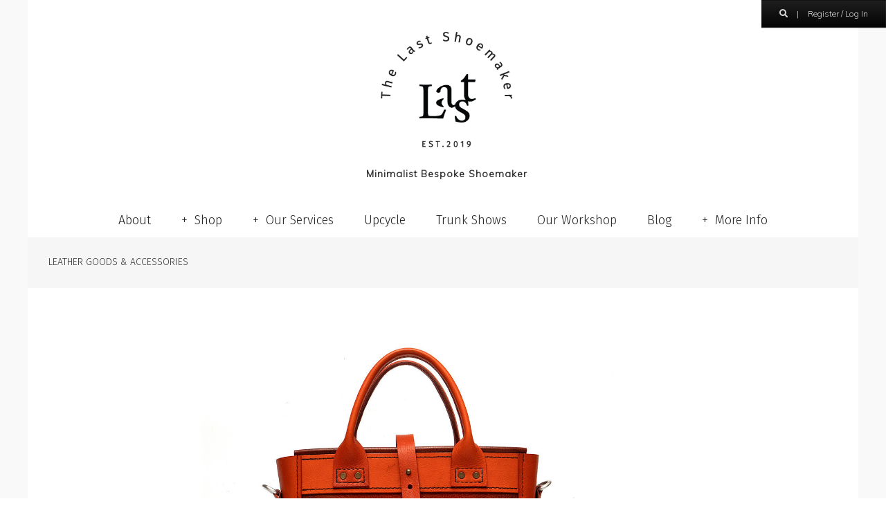

--- FILE ---
content_type: text/html; charset=utf-8
request_url: https://thelastshoemaker.com/13-day-bag-italian-veg-tan
body_size: 7184
content:
<!DOCTYPE html>
<html lang="en" class="html-product-details-page">
<head>
    <title>1/3 Day Bag Italian Veg Tan</title>
    <meta http-equiv="Content-type" content="text/html;charset=UTF-8" />
    <meta name="description" content="Carry bag made from veg tan leather and Lizard skin, lining a soft lambskin. also available with a strap if request." />
    <meta name="keywords" content="bespoke shoe, shoemaker" />
    <meta name="viewport" content="width=device-width, initial-scale=1" />
    <meta name="referrer" content="no-referrer-when-downgrade" />
    <meta property="og:type" content="product" />
<meta property="og:title" content="1/3 Day Bag Italian Veg Tan" />
<meta property="og:description" content="Carry bag made from veg tan leather and Lizard skin, lining a soft lambskin. also available with a strap if request." />
<meta property="og:image" content="https://thelastshoemaker.com/images/thumbs/0000956_13-day-bag-italian-veg-tan_550.jpeg" />
<meta property="og:image:url" content="https://thelastshoemaker.com/images/thumbs/0000956_13-day-bag-italian-veg-tan_550.jpeg" />
<meta property="og:url" content="https://thelastshoemaker.com/13-day-bag-italian-veg-tan" />
<meta property="og:site_name" content="The Last Shoemaker" />
<meta property="twitter:card" content="summary" />
<meta property="twitter:site" content="The Last Shoemaker" />
<meta property="twitter:title" content="1/3 Day Bag Italian Veg Tan" />
<meta property="twitter:description" content="Carry bag made from veg tan leather and Lizard skin, lining a soft lambskin. also available with a strap if request." />
<meta property="twitter:image" content="https://thelastshoemaker.com/images/thumbs/0000956_13-day-bag-italian-veg-tan_550.jpeg" />
<meta property="twitter:url" content="https://thelastshoemaker.com/13-day-bag-italian-veg-tan" />

    
    <!-- Global site tag (gtag.js) - Google Analytics -->
                <script async src='https://www.googletagmanager.com/gtag/js?id=UA-36170163-13'></script>
                <script>
                  window.dataLayer = window.dataLayer || [];
                  function gtag(){dataLayer.push(arguments);}
                  gtag('js', new Date());

                  gtag('config', 'UA-36170163-13');
                  
                  
                </script>

    <link href="https://fonts.googleapis.com/css2?family=Fira+Sans:wght@300&family=Muli:wght@300&display=swap" rel="stylesheet" />

    <link href="/bundles/sgpwiu7_svtts21qkk_eerwfmqsqvct9zmdregxadi.min.css" rel="stylesheet" type="text/css" />
<link href="/lib/lightGallery/css/lightgallery.min.css" rel="stylesheet" type="text/css" />

    
    <link rel="canonical" href="https://thelastshoemaker.com/13-day-bag-italian-veg-tan" />

	<link rel="icon" type="image/png" sizes="32x32" href="/favicon/favicon-32x32.png?v=b">
    <link rel="icon" type="image/png" sizes="16x16" href="/favicon/favicon-16x16.png?v=b">
	<link rel="icon" type="image/png" href="/favicon/favicon.png">
    <link rel="icon" type="image/png" href="/favicon/favicon.png" media="(prefers-color-scheme: light)">
    <link rel="icon" type="image/png" href="/favicon/favicon-dark.png" media="(prefers-color-scheme: dark)">
    <link rel="apple-touch-icon" sizes="180x180" href="/favicon/apple-touch-icon.png?v=b">
    <link rel="mask-icon" href="/favicon/safari-pinned-tab.svg?v=b" color="#272936">
    <meta name="msapplication-TileColor" content="#ffffff">
    <meta name="theme-color" content="#ffffff">

    <script type="application/ld&#x2B;json">
    {"@context": "https://schema.org/","@type": "Product","name": "1/3 Day Bag Italian Veg Tan","image": ["https://thelastshoemaker.com/images/thumbs/0000956_13-day-bag-italian-veg-tan.jpeg","https://thelastshoemaker.com/images/thumbs/0000957_13-day-bag-italian-veg-tan.jpeg","https://thelastshoemaker.com/images/thumbs/0000958_13-day-bag-italian-veg-tan.jpeg","https://thelastshoemaker.com/images/thumbs/0000959_13-day-bag-italian-veg-tan.jpeg","https://thelastshoemaker.com/images/thumbs/0000960_13-day-bag-italian-veg-tan.jpeg"],"description": "&lt;p&gt;&lt;span id=&quot;docs-internal-guid-58f69df7-7fff-9530-6558-d73a6481eec2&quot;&gt;Our Italian Veg Tan Day Bag sports a versatile design with separate zones, which will keep you just as organized as it will stylish. Made from a combination italian veg-tanned leather, lizard skin, and soft lambskin lining, the bag is just about as immaculate as the name sounds.&lt;/span&gt;&lt;/p&gt;","sku": "Day-Bag-Italian-Veg-Tan","mpn": "LASTDay-Bag-Italian-Veg-Tan","brand": {"@type": "Brand","name": "The Last Shoemaker"},"offers": {"@type": "Offer","url": "https://thelastshoemaker.com/13-day-bag-italian-veg-tan","priceCurrency": "USD","price": "199.00","priceValidUntil": "2026-02-21","itemCondition": "https://schema.org/NewCondition","availability": "https://schema.org/InStock"}}
</script>

    <!--Powered by nopCommerce - https://www.nopCommerce.com-->
    <!--Additional programming and maintenance provided by - nddsoft.com  -->
</head>
<body>
    

<div class="ajax-loading-block-window" style="display: none">
</div>
<div id="bar1" style="display:none">
    <i class="fas fa-window-close close" title="Close"></i>
    <div>
        <i class="fas fa-check-circle"></i> 
        <i class="fas fa-exclamation-triangle"></i> 
    </div>
    <div id="bar1t" class="bar-inner">
    </div>
</div>




<nav class="pushy pushy-left" data-focus="#first-link">
    <div class="pushy-content">
        <ul>
            <li class="pushy-info pushy-logo">
                <a href="/" title="Home page">
                    <img src="/Themes/TheLastShoemaker/Content/img/shoemaker-logo3.png" />
                </a>
            </li>
            <li class="pushy-info">
                <a href="/cart">Shopping cart</a>
            </li>
            <li class="pushy-submenu">
                <div style="font-weight:600">+ &nbsp;Shop</div>
                <ul>
                    <li class="sub-title">- &nbsp;Shop</li>
                    <li class="pushy-link">
                        <a href="/minimalist/">
                            Minimalist Shoes
                        </a>
                    </li>
                    <li class="pushy-link">
                        <a href="/regular-shoes-all/">
                            Regular Shoes
                        </a>
                    </li>
                    <li class="pushy-link">
                        <a href="/leather-goods/">
                            Leather Goods
                        </a>
                    </li>
                </ul>
            </li>
            <li class="pushy-submenu">
                <div>+ &nbsp;Our Services</div>
                <ul>
                    <li class="sub-title">- &nbsp;Our Services</li>
                    <li class="pushy-link">
                        <a href="/minimalist-offerings/">Minimalist</a>
                    </li>
                    <li class="pushy-link">
                        <a href="/bespoke-shoes/">Bespoke</a>
                    </li>
                    <li class="pushy-link">
                        <a href="/Semi-bespoke/">Semi-bespoke</a>
                    </li>
                    <li class="pushy-link">
                        <a href="/our-lasts/">Our Lasts</a>
                    </li>

                    <li class="pushy-link">
                        <a href="/repair/">Repair</a>
                    </li>
                </ul>
            </li>
            <li class="pushy-link">
                <a href="/upcycle/">Upcycle</a>
            </li>
            <li class="pushy-link">
                <a href="/trunk-shows/">Trunk Shows</a>
            </li>
            <li class="pushy-link">
                <a href="/workshops/">Our Workshop</a>
            </li>
            <li class="pushy-link">
                <a href="/about-us/">About</a>
            </li>
            <li class="pushy-link">
                <a href="/blog/">Blog</a>
            </li>
            <li class="pushy-submenu">
                <div>+ &nbsp;More Info</div>
                <ul>
                    <li class="pushy-link">
                        <a href="/contactus/">Contact</a>
                    </li>
                    <li class="pushy-link">
                        <a href="/shipping-returns/">Return Locations</a>
                    </li>
                    <li class="pushy-link">
                        <a href="/faq/">Frequently Asked Questions</a>
                    </li>
                    <li class="pushy-link">
                        <a href="/shoe-sizing/">Foot Size Guide</a>
                    </li>
                    <li class="pushy-link">
                        <a href="/payment-processing/">Payment Processing</a>
                    </li>
					<li class="pushy-link">
						<a href="/customer-reviews/">Customer Reviews</a>
					</li>
                    <li class="pushy-link">
                        <a href="/conditions-of-use/">Terms &amp; Conditions</a>
                    </li>
                    <li class="pushy-link">
                        <a href="https://www.instagram.com/thelastshoemaker/" target="_blank">Instagram</a>
                    </li>
                    <li class="pushy-link">
                        <a href="https://twitter.com/Thelastshoemak1/" target="_blank">Twitter</a>
                    </li>
                </ul>
            </li>
            <li class="pushy-info">
                <a href="/customer/info">My account</a>
            </li>
        </ul>
    </div>
</nav>


<div class="site-overlay"></div>

<div id="hh" class="master-wrapper-page">
    
    

<div class="header-links">
    <div>
        

        <a title="Search" href="/search"><i class="fas fa-search"></i></a>
        <span>|</span>

            <a href="/login">Register / Log in</a>
    </div>
    <div>
    </div>
</div>
<div id="hh2" class="header">

    


    <div class="header-shop">
        <div class="menu-btn">
            <i class="fas fa-bars"></i>
        </div>
    </div>

    <div class="header-logo">
            <a href="/">
        <img title="" alt="The Last Shoemaker" src="/Themes/TheLastShoemaker/Content/img/shoemaker-logo3.png" />
    </a>
    <div>
        Minimalist Bespoke Shoemaker<br>
    </div>
    </div>

    <div class="header-menu">
        
<ul>
    <li class="active"><a href="/about-us/">About</a></li>

    <li>
        <a>+ &nbsp;Shop</a>
        <div class="sublist-toggle"></div>
        <ul class="sublist">
            <li>
                <a href="/minimalist/">
                    Minimalist Shoes
                </a>
            </li>
            <li>
                <a href="/regular-shoes-all/">
                    Regular Shoes
                </a>
            </li>
            <li>
                <a href="/leather-goods/">
                    Leather Goods
                </a>
            </li>
        </ul>
    </li>
    <li>
        <a>+ &nbsp;Our Services</a>
        <div class="sublist-toggle"></div>
        <ul class="sublist subb">
            <li>
                <a href="/minimalist-offerings/">
                    Minimalist
                </a>
            </li>
            <li>
                <a href="/bespoke-shoes/">
                    Bespoke
                </a>
            </li>
            <li>
                <a href="/semi-bespoke/">
                    Semi-bespoke
                </a>
            </li>
            <li>
                <a href="/our-lasts/">
                    Our lasts
                </a>
            </li>
            <li>
                <a href="/repair/">
                    Repair
                </a>
            </li>
        </ul>
    </li>
    <li class=""><a href="/upcycle/">Upcycle</a></li>
    <li class=""><a href="/trunk-shows/">Trunk Shows</a></li>
    <li class=""><a href="/workshops/">Our Workshop</a></li>
    <li class=""><a href="/blog/">Blog</a></li>
    <li>
        <a>+ &nbsp;More Info</a>
        <div class="sublist-toggle"></div>
        <ul class="sublist">
            <li>
                <a href="/contactus/">Contact</a>
            </li>
            <li>
                <a href="/shipping-returns/">Return Locations</a>
            </li>
            <li>
                <a href="/faq/">Frequently Asked Questions</a>
            </li>
            <li>
                <a href="/shoe-sizing/">Foot Size Guide</a>
            </li>
            <li>
                <a href="/payment-processing/">Payment Processing</a>
            </li>
			<li>
				<a href="/customer-reviews/">Customer Reviews</a>
			</li>
            <li>
                <a href="/conditions-of-use/">Terms &amp; Conditions</a>
            </li>
            <li>
                <a href="https://www.instagram.com/thelastshoemaker/" target="_blank">Instagram</a>
            </li>
            <li>
                <a href="https://twitter.com/Thelastshoemak1/" target="_blank">Twitter</a>
            </li>
        </ul>
    </li>

</ul>
    </div>

    

</div>
    

    <div class="master-wrapper-content">
        


        
        <div class="breadcrumb">
            <ul itemscope itemtype="http://schema.org/BreadcrumbList">
                
                                    <li itemprop="itemListElement" itemscope itemtype="http://schema.org/ListItem">
                        <a href="/leather-goods" itemprop="item">
                            <span itemprop="name">Leather Goods &amp; Accessories</span>
                        </a>
                        <meta itemprop="position" content="1" />
                    </li>
                
            </ul>
    </div>


            <div class="master-column-wrapper">
            <div class="center-1">
    
    <!--product breadcrumb-->





<div class="product-top-img">
    <img alt="" src="https://thelastshoemaker.com/images/thumbs/0000956_13-day-bag-italian-veg-tan.jpeg" title="" />
</div>


<div class="page product-details-page">
    <div class="page-body">
        
        <form method="post" id="product-details-form" action="/13-day-bag-italian-veg-tan">
            <div @*itemscope itemtype="http://schema.org/Product"*@ data-productid="102">
                
                <div id="lg" class="page-wrapper">
                    <div class="product-photos">
                        
                        <!--product pictures-->
                        <div class="gallery">
    
    <div class="picture">
            <a href="https://thelastshoemaker.com/images/thumbs/0000956_13-day-bag-italian-veg-tan.jpeg" title="Picture of 1/3 Day Bag Italian Veg Tan" id="main-product-img-lightbox-anchor-102">
                <img alt="Picture of 1/3 Day Bag Italian Veg Tan" src="https://thelastshoemaker.com/images/thumbs/0000956_13-day-bag-italian-veg-tan_550.jpeg" title="Picture of 1/3 Day Bag Italian Veg Tan" @*itemprop="image" *@id="main-product-img-102" />
            </a>
    </div>
        <div class="picture-thumbs">
                <a class="thumb-item" href="https://thelastshoemaker.com/images/thumbs/0000956_13-day-bag-italian-veg-tan.jpeg" alt="Picture of 1/3 Day Bag Italian Veg Tan" title="Picture of 1/3 Day Bag Italian Veg Tan">
                    <img src="https://thelastshoemaker.com/images/thumbs/0000956_13-day-bag-italian-veg-tan_220.jpeg" alt="Picture of 1/3 Day Bag Italian Veg Tan" title="Picture of 1/3 Day Bag Italian Veg Tan" data-defaultsize="https://thelastshoemaker.com/images/thumbs/0000956_13-day-bag-italian-veg-tan_550.jpeg" data-fullsize="https://thelastshoemaker.com/images/thumbs/0000956_13-day-bag-italian-veg-tan.jpeg" />
                </a>
                <a class="thumb-item" href="https://thelastshoemaker.com/images/thumbs/0000957_13-day-bag-italian-veg-tan.jpeg" alt="Picture of 1/3 Day Bag Italian Veg Tan" title="Picture of 1/3 Day Bag Italian Veg Tan">
                    <img src="https://thelastshoemaker.com/images/thumbs/0000957_13-day-bag-italian-veg-tan_220.jpeg" alt="Picture of 1/3 Day Bag Italian Veg Tan" title="Picture of 1/3 Day Bag Italian Veg Tan" data-defaultsize="https://thelastshoemaker.com/images/thumbs/0000957_13-day-bag-italian-veg-tan_550.jpeg" data-fullsize="https://thelastshoemaker.com/images/thumbs/0000957_13-day-bag-italian-veg-tan.jpeg" />
                </a>
                <a class="thumb-item" href="https://thelastshoemaker.com/images/thumbs/0000958_13-day-bag-italian-veg-tan.jpeg" alt="Picture of 1/3 Day Bag Italian Veg Tan" title="Picture of 1/3 Day Bag Italian Veg Tan">
                    <img src="https://thelastshoemaker.com/images/thumbs/0000958_13-day-bag-italian-veg-tan_220.jpeg" alt="Picture of 1/3 Day Bag Italian Veg Tan" title="Picture of 1/3 Day Bag Italian Veg Tan" data-defaultsize="https://thelastshoemaker.com/images/thumbs/0000958_13-day-bag-italian-veg-tan_550.jpeg" data-fullsize="https://thelastshoemaker.com/images/thumbs/0000958_13-day-bag-italian-veg-tan.jpeg" />
                </a>
                <a class="thumb-item" href="https://thelastshoemaker.com/images/thumbs/0000959_13-day-bag-italian-veg-tan.jpeg" alt="Picture of 1/3 Day Bag Italian Veg Tan" title="Picture of 1/3 Day Bag Italian Veg Tan">
                    <img src="https://thelastshoemaker.com/images/thumbs/0000959_13-day-bag-italian-veg-tan_220.jpeg" alt="Picture of 1/3 Day Bag Italian Veg Tan" title="Picture of 1/3 Day Bag Italian Veg Tan" data-defaultsize="https://thelastshoemaker.com/images/thumbs/0000959_13-day-bag-italian-veg-tan_550.jpeg" data-fullsize="https://thelastshoemaker.com/images/thumbs/0000959_13-day-bag-italian-veg-tan.jpeg" />
                </a>
                <a class="thumb-item" href="https://thelastshoemaker.com/images/thumbs/0000960_13-day-bag-italian-veg-tan.jpeg" alt="Picture of 1/3 Day Bag Italian Veg Tan" title="Picture of 1/3 Day Bag Italian Veg Tan">
                    <img src="https://thelastshoemaker.com/images/thumbs/0000960_13-day-bag-italian-veg-tan_220.jpeg" alt="Picture of 1/3 Day Bag Italian Veg Tan" title="Picture of 1/3 Day Bag Italian Veg Tan" data-defaultsize="https://thelastshoemaker.com/images/thumbs/0000960_13-day-bag-italian-veg-tan_550.jpeg" data-fullsize="https://thelastshoemaker.com/images/thumbs/0000960_13-day-bag-italian-veg-tan.jpeg" />
                </a>
        </div>
    
</div>
                    </div>
                    <div class="product-essential">
                        <div class="overview">
                            <div class="product-name">
                                <h1 @*itemprop="name"*@>
                                    1/3 Day Bag Italian Veg Tan
                                        <span class="short-description">
                                            Carry bag made from veg tan leather and Lizard skin, lining a soft lambskin. also available with a strap if request.
                                        </span>
                                </h1>
                            </div>
                                <div class="prices" @*itemprop="offers" itemscope itemtype="http://schema.org/Offer"*@>
            <div class="product-price">
                <span>
                    $199.00
                </span>
            </div>
    </div>
                            
                            <!--product reviews-->
                            <!--manufacturers-->
                            <!--availability-->
                            
                            <!--SKU, MAN, GTIN, vendor-->
                            <div class="additional-details">
            </div>
                            <!--delivery-->
                            
                            <!--sample download-->
                            <!--attributes-->
                            <!--gift card-->
                            <!--rental info-->
                            <!--add to cart-->
    <div class="add-to-cart">
                            <div class="add-to-cart-panel">
                <label class="qty-label" for="addtocart_102_EnteredQuantity">Qty:</label>
                    <input class="qty-input" type="text" readonly value="1" data-val="true" data-val-required="The Qty field is required." id="addtocart_102_EnteredQuantity" name="addtocart_102.EnteredQuantity" />
                    
                                    <button type="button" id="add-to-cart-button-102" class="button-1 add-to-cart-button" data-productid="102" onclick="check();">
                        <i class="fas fa-plus-circle"></i> &nbsp; Add to cart
                    </button>
            </div>
        
    </div>
                            <!--wishlist, compare, email a friend-->
                            
                        </div>
                        

                        
                    </div>

                        <div class="full-description">
                            <div class="description-body" @*itemprop="description"*@>
                                <p><span id="docs-internal-guid-58f69df7-7fff-9530-6558-d73a6481eec2">Our Italian Veg Tan Day Bag sports a versatile design with separate zones, which will keep you just as organized as it will stylish. Made from a combination italian veg-tanned leather, lizard skin, and soft lambskin lining, the bag is just about as immaculate as the name sounds.</span></p>
                            </div>
                        </div>
                </div>
                
                <div class="product-collateral">
                    
                    
                </div>
                
                
            </div>
        <input name="__RequestVerificationToken" type="hidden" value="CfDJ8N-oNUL4UpxClp8_FshAdDnrCQvz3lqU_PgE77S7tAThWnTGaY0N8DyCsVcC2gnabkJ2qbzR5jQ1fkzuFy1PMnDb7jVRFKOz1ezvrOhu_3rLxr1sdbYQhvfiJE7wcYb_7etMilj4u0DWv-VYaj6EMoQ" /></form>
        
    </div>
</div>



    
</div>

        </div>
        
    </div>
    

    <div class="footer">
        <div class="footer-mailchimp">
            <div id="mc_embed_signup">
                <form action="https://thelastshoemaker.us1.list-manage.com/subscribe/post-json?u=63882a8a0da5a5e32370afbc7&amp;id=6b56b6c3f8&c=?" method="post" id="mc-embedded-subscribe-form" name="mc-embedded-subscribe-form" class="validate" target="_blank" novalidate>
                        <div id="mc_embed_signup_scroll">
                            <label for="mce-EMAIL">Subscribe for Insider Deals!</label>
                            <div class="mc_wrap">
                                <input type="email" value="" name="EMAIL" class="email" id="mce-EMAIL" placeholder="email address" required />
                                <div style="position: absolute; left: -5000px;" aria-hidden="true"><input type="text" name="b_c07fd828ca284094e3e1661a0_33318b339a" tabindex="-1" value=""></div>
                                <input type="submit" value="Ok" name="subscribe" id="mc-embedded-subscribe" class="button" />
                            </div>
                        </div>
                    </form>
</div>
            <div id="mailchimp3">
                Thank You For Subscribing!
            </div>
            <!--End mc_embed_signup-->
        </div>
        <div class="footer-sub">
            <div>
                

    <div class="footer-selectors">
        <div class="footer-cur">
            <div>
                <ul>
                        <li  class=selected : title="US Dollar">
                            <a href="https://thelastshoemaker.com/changecurrency/1?returnUrl=%2F13-day-bag-italian-veg-tan" title="US Dollar">
                                <span>$ USD</span>
                            </a>
                        </li>
                        <li  : title="British Pound">
                            <a href="https://thelastshoemaker.com/changecurrency/3?returnUrl=%2F13-day-bag-italian-veg-tan" title="British Pound">
                                <span>&#xA3; GBP</span>
                            </a>
                        </li>
                        <li  : title="Euro">
                            <a href="https://thelastshoemaker.com/changecurrency/6?returnUrl=%2F13-day-bag-italian-veg-tan" title="Euro">
                                <span>&#x20AC; EUR</span>
                            </a>
                        </li>
                </ul>
            </div>
        </div>
    </div>

            </div>
        <div class="footer-menu">
            <ul>
                <li><a href="/conditions-of-use/">Disclaimer</a></li>
                <li><a href="https://www.instagram.com/thelastshoemaker/" target="_blank"><i style="font-size:18px" class="fas fa-hashtag"></i> Instagram</a></li>
            </ul>
        </div>
            </div>
        <div class="footer-powered-by">
            Powered by <a href="https://www.nopcommerce.com/">nopCommerce</a>
        </div>
    </div>
</div>


    
    <script src="https://ajax.googleapis.com/ajax/libs/jquery/3.3.1/jquery.min.js"></script>
    <script src="/bundles/2pnrr66yvr1eudd6rjbphy5yguwejqzrrtdgbiudobi.min.js"></script>
<script src="/lib/lightGallery/js/lg.min.js"></script>

    <script>
                        //when a customer clicks 'Enter' button we submit the "add to cart" button (if visible)
                        $(document).ready(function() {
                            $("#addtocart_102_EnteredQuantity").on("keydown", function(event) {
                                if (event.keyCode == 13) {
                                    $("#add-to-cart-button-102").trigger("click");
                                    return false;
                                }
                            });
                        });
                    </script>
<script>
    function check() {
            if ($('input.attsiz').first().val() == '') {
                var bar1 = $('#bar1');
                var bar1t = $('#bar1t');
                //remove previous CSS classes and notifications
                bar1.removeClass();
                bar1t.empty();
                // Add warning
                bar1.addClass('error');
                // Add text
                bar1t.append('Please select a size');
                // Show it
                bar1.slideDown('slow');
                // Cancel // Close
                $('#bar1 .close').on('click', function () {
                    bar1.slideUp('slow');
                });
            }
            else {
                AjaxCart.addproducttocart_details('/addproducttocart/details/102/1', '#product-details-form');
            }
            return false;
        };
</script>
<script type="text/javascript">
    var imgC = $('a.thumb-item')
    var imgW = imgC.first().width();

    $(document).ready(function () {
        $('#lg').lightGallery(
            {
                selector: 'div.workshop > div, div.gallery a',
                download: false,
                autoplayFirstVideo: false
            }
        );
        imgC.height(imgW);
    });

    $(window).resize(function () {
        imgC.height(imgW);
    });
</script>
<script>
        AjaxCart.init(false, '#cartqty', null, '#flyout-cart');
    </script>

    <script type="text/javascript">
        var Tawk_API = Tawk_API || {}, Tawk_LoadStart = new Date();
        (function () {
            var s1 = document.createElement("script"), s0 = document.getElementsByTagName("script")[0];
            s1.async = true;
            s1.src = 'https://embed.tawk.to/61480337d326717cb6824e35/1fg0kp4n9';
            s1.charset = 'UTF-8';
            s1.setAttribute('crossorigin', '*');
            s0.parentNode.insertBefore(s1, s0);
        })();
    </script>
</body>
</html>

--- FILE ---
content_type: text/css
request_url: https://thelastshoemaker.com/bundles/sgpwiu7_svtts21qkk_eerwfmqsqvct9zmdregxadi.min.css
body_size: 39323
content:
/*! Pushy - v1.2.0 - 2019-4-24
* Pushy is a responsive off-canvas navigation menu using CSS transforms & transitions.
* https://github.com/christophery/pushy/
* by Christopher Yee */
.pushy{position:fixed;width:300px;height:100%;top:0;z-index:9999;background:#191918;overflow:auto;-webkit-overflow-scrolling:touch}.pushy a{display:block;color:#b3b3b1;padding:15px 30px;text-decoration:none}.pushy a:hover{color:#fff}.pushy ul:first-child{margin-top:10px}.pushy.pushy-left{left:0}.pushy.pushy-right{right:0}.pushy-content{visibility:hidden}.pushy-left{-webkit-transform:translate3d(-300px,0,0);-ms-transform:translate3d(-300px,0,0);transform:translate3d(-300px,0,0)}.pushy-open-left #container,.pushy-open-left .push{-webkit-transform:translate3d(300px,0,0);-ms-transform:translate3d(300px,0,0);transform:translate3d(300px,0,0)}.pushy-right{-webkit-transform:translate3d(300px,0,0);-ms-transform:translate3d(300px,0,0);transform:translate3d(300px,0,0)}.pushy-open-right #container,.pushy-open-right .push{-webkit-transform:translate3d(-300px,0,0);-ms-transform:translate3d(-300px,0,0);transform:translate3d(-300px,0,0)}.pushy-open-left .pushy,.pushy-open-right .pushy{-webkit-transform:translate3d(0,0,0)!important;-ms-transform:translate3d(0,0,0)!important;transform:translate3d(0,0,0)!important}.pushy-open-left .pushy-content,.pushy-open-right .pushy-content{visibility:visible}#container,.pushy,.push{transition:transform .2s cubic-bezier(.16,.68,.43,.99)}.pushy-content{transition:visibility .2s cubic-bezier(.16,.68,.43,.99)}.site-overlay{display:none}.pushy-open-left .site-overlay,.pushy-open-right .site-overlay{display:block;position:fixed;top:0;right:0;bottom:0;left:0;z-index:9998;background-color:rgba(0,0,0,.5);-webkit-animation:fade 500ms;animation:fade 500ms}@keyframes fade{0%{opacity:0}100%{opacity:1}}@-webkit-keyframes fade{0%{opacity:0}100%{opacity:1}}.pushy-submenu>ul{transition:max-height .2s ease-in-out,visibility .2s ease-in-out}.pushy-submenu>ul .pushy-link{transition:opacity .2s ease-in-out}.pushy-submenu button{width:100%;color:#b3b3b1;padding:15px 30px;text-align:left;background:transparent;border:0}.pushy-submenu button:hover{color:#fff}.pushy-submenu>a,.pushy-submenu>button{position:relative}.pushy-submenu>a::after,.pushy-submenu>button::after{content:'';display:block;height:11px;width:8px;position:absolute;top:50%;right:15px;background:url("../lib/img/arrow.svg") no-repeat;-webkit-transform:translateY(-50%);-ms-transform:translateY(-50%);transform:translateY(-50%);transition:transform .2s}.pushy-submenu-closed>ul{max-height:0;overflow:hidden;visibility:hidden}.pushy-submenu-closed .pushy-link{opacity:0}.pushy-submenu-open>ul{max-height:1000px;visibility:visible}.pushy-submenu-open .pushy-link{opacity:1}.pushy-submenu-open>a::after,.pushy-submenu-open>button::after{-webkit-transform:translateY(-50%) rotate(90deg);-ms-transform:translateY(-50%) rotate(90deg);transform:translateY(-50%) rotate(90deg)}
/*! Pushy - v1.1.0 - 2017-1-30
* Pushy is a responsive off-canvas navigation menu using CSS transforms & transitions.
* https://github.com/christophery/pushy/
* by Christopher Yee */
.pushy{position:fixed;width:300px;height:100%;top:0;z-index:9999;overflow:auto;-webkit-overflow-scrolling:touch}.pushy a{display:block;color:#b3b3b1;padding:15px 30px;text-decoration:none}.pushy a:hover{color:#fff}.pushy.pushy-left{left:0}.pushy.pushy-right{right:0}.pushy-content{visibility:hidden}.pushy-left{-webkit-transform:translate3d(-300px,0,0);-ms-transform:translate3d(-300px,0,0);transform:translate3d(-300px,0,0)}.pushy-open-left #container,.pushy-open-left .push{-webkit-transform:translate3d(300px,0,0);-ms-transform:translate3d(300px,0,0);transform:translate3d(300px,0,0)}.pushy-right{-webkit-transform:translate3d(300px,0,0);-ms-transform:translate3d(300px,0,0);transform:translate3d(300px,0,0)}.pushy-open-right #container,.pushy-open-right .push{-webkit-transform:translate3d(-300px,0,0);-ms-transform:translate3d(-300px,0,0);transform:translate3d(-300px,0,0)}.pushy-open-left .pushy,.pushy-open-right .pushy{-webkit-transform:translate3d(0,0,0);-ms-transform:translate3d(0,0,0);transform:translate3d(0,0,0)}.pushy-open-left .pushy-content,.pushy-open-right .pushy-content{visibility:visible}#container,.pushy,.push{transition:transform .2s cubic-bezier(.16,.68,.43,.99)}.pushy-content{transition:visibility .2s cubic-bezier(.16,.68,.43,.99)}.site-overlay{display:none}.pushy-open-left .site-overlay,.pushy-open-right .site-overlay{display:block;position:fixed;top:0;right:0;bottom:0;left:0;z-index:9998;background-color:rgba(0,0,0,.5);-webkit-animation:fade 500ms;animation:fade 500ms}@keyframes fade{0%{opacity:0}100%{opacity:1}}@-webkit-keyframes fade{0%{opacity:0}100%{opacity:1}}.pushy-submenu ul{transition:max-height .2s ease-in-out,visibility .2s ease-in-out}.pushy-submenu ul .pushy-link{transition:opacity .2s ease-in-out}.pushy-submenu>a{position:relative}.pushy-submenu>a::after{content:'';display:block;height:11px;width:8px;position:absolute;top:50%;right:15px;-webkit-transform:translateY(-50%);-ms-transform:translateY(-50%);transform:translateY(-50%);transition:transform .2s}.pushy-submenu-closed ul{max-height:0;overflow:hidden;visibility:hidden}.pushy-submenu-closed .pushy-link{opacity:0}.pushy-submenu-open ul{max-height:1000px;visibility:visible}.pushy-submenu-open .pushy-link{opacity:1}.pushy-submenu-open a::after{-webkit-transform:translateY(-50%) rotate(90deg);-ms-transform:translateY(-50%) rotate(90deg);transform:translateY(-50%) rotate(90deg)}.pushy{background-color:#fff;-webkit-box-shadow:inset -10px 0 6px -9px rgba(0,0,0,.7);box-shadow:inset -10px 0 6px -9px rgba(0,0,0,.7);text-align:center}.pushy .pushy-submenu i{float:right;margin-top:-15px}.pushy .pushy-submenu ul i{float:none}.pushy>ul{position:relative;height:100%}.pushy .pushy-logo a{border:none;padding:16px 20px 6px 20px}.pushy .pushy-logo img{max-height:100px}.pushy a,.pushy-submenu{display:block;color:#2f2f2f;padding:16px 20px;border-bottom:1px solid rgba(0,0,0,.04);text-decoration:none;font-family:'Fira Sans',sans-serif;text-transform:capitalize;font-size:16px;cursor:pointer;-webkit-transition:none;transition:none}.pushy ul li:hover,.pushy li.pushy-sub:hover{background-color:#7c7c7c;-webkit-box-shadow:inset -10px 0 6px -9px rgba(0,0,0,.7);box-shadow:inset -10px 0 6px -9px rgba(0,0,0,.7);color:#fff}.pushy .pushy-info a{text-align:center;color:#5f6e6d}.pushy .pushy-info a:hover{color:#000}.pushy li.sub-title:hover,.pushy li.pushy-info:hover{background-color:#fff}.pushy-submenu>ul{position:absolute;top:140px;left:0;right:0;bottom:0;z-index:10000;background-color:#fff;-webkit-box-shadow:inset -10px 0 6px -9px rgba(0,0,0,.7);box-shadow:inset -10px 0 6px -9px rgba(0,0,0,.7);overflow:auto;-webkit-overflow-scrolling:touch}.pushy-submenu li.sub-title{padding:13px 0;color:#777;white-space:nowrap;overflow:hidden;text-overflow:ellipsis}.pushy-submenu li.sub-title:hover{color:#333}.pushy-submenu ul.pushysub-on{display:block}.pushy-submenu>div{padding-right:12px;white-space:nowrap;overflow:hidden;text-overflow:ellipsis}.pushy-submenu.pushy-language ul a{position:relative;text-indent:50px}.pushy-submenu.pushy-language>div>span{position:absolute;right:65px;text-transform:uppercase}.pushy-submenu.pushy-currency>div>span{position:absolute;right:60px}.pushy-submenu.pushy-currency a span{padding-right:30px;font-weight:600}.pushy-submenu.pushy-language a span{top:15px;left:20px}*{margin:0;outline:none;padding:0;text-decoration:none}*,*:before,*:after{-webkit-box-sizing:border-box;-moz-box-sizing:border-box;box-sizing:border-box}html{margin:0;-webkit-text-size-adjust:none}ol,ul{list-style:none}a img{border:none}a:active{outline:none}input[type="button"]::-moz-focus-inner,input[type="submit"]::-moz-focus-inner,input[type="reset"]::-moz-focus-inner,input[type="file"]>input[type="button"]::-moz-focus-inner{margin:0;border:0;padding:0}input[type="button"],input[type="submit"],input[type="reset"],input[type="text"],input[type="email"],input[type="tel"],input[type="password"],textarea{border-radius:0}input[type="button"],input[type="submit"],input[type="reset"]{-webkit-appearance:none}input:-webkit-autofill{-webkit-box-shadow:inset 0 0 0 1000px #fff}script{display:none !important}body{max-width:100%;overflow-x:hidden;background-color:#fff;font-family:'Muli',sans-serif;font-size:16px;line-height:24px;color:#2f2f2f}h1,h2,h3,h4,h5,h6{color:#444;font-weight:400;line-height:normal}h1{font-size:26px;color:#000;margin:30px 0}h2{font-size:20px;color:#111;margin:30px 0}a{color:inherit;cursor:pointer}a img{opacity:.99}table{width:100%;border-collapse:collapse}input[type="text"],input[type="email"],input[type="tel"],input[type="password"],textarea,select{height:36px;border:1px solid #ddd;padding:8px;vertical-align:middle}input,textarea,select,button{font-size:14px;font-family:Arial,Helvetica,sans-serif;color:#777}textarea{min-height:150px}select{min-width:50px;height:32px;padding:6px}input[type="text"]:focus,input[type="email"]:focus,input[type="tel"]:focus,input[type="password"]:focus,textarea:focus,select:focus{border-color:#ccc;color:#444}input[type="checkbox"],input[type="radio"],input[type="checkbox"]+*,input[type="radio"]+*{vertical-align:middle}input[type="button"],input[type="submit"],button,.button-1,.button-2{cursor:pointer}label,label+*{vertical-align:middle}.master-wrapper-content{position:relative;z-index:0;padding-top:10px;max-width:1200px;margin:0 auto;background-color:#fff}.master-column-wrapper{position:relative;z-index:0}.center-1{position:relative;margin:0 0 60px}.center-2,.side-2{margin:0 0 50px}.page{min-height:200px;text-align:center}.page-title{min-height:50px;margin:0 0 25px;padding:6px 10px}.page-title h1{font-size:24px;font-weight:normal}.master-column-wrapper:after,.side-2:after,.page:after,.page-title:after,.page-body:after,.inputs:after,.footer-lower:after,.footer-upper:after,.cart-footer:after,.checkout-page .buttons:after,.product-essential:after,.product-photos:after,.page-wrapper:after,.hp-cat-wrap:after,.product-filter .available-items:after,.item-grid:after,.product-variant-line:after,.mini-shopping-cart .mini-wrapper:after,.product-notes:after,.header:after,.blog-posts:after,.blog-posts .post:after,.blog-post-details:after{content:"";display:block;clear:both}.center-1,.center-2{margin:0}.side-2{margin:0 0 20px 20px}.page{min-height:200px;text-align:center}.page-body{padding:0 10px;max-width:1200px;margin:auto;text-align:justify}.shopping-cart-page .page-body{padding-top:40px}.html-topic-page-gallery .page-body,.html-category-page .page-body,.search-page .page-body{max-width:100%}.product-details-page .page-body{padding:0;max-width:100%}.page-title{min-height:50px;margin:0 0 25px;padding:6px 10px}.page-title h1{font-size:24px;font-weight:normal}.html-product-details-page .product-name .short-description{font-size:14px;font-style:italic;display:block;padding-top:4px}.html-topic-page-fullscreen .page-title{margin:0 0 1px}.center-1 .page-title,.center-1 .title{text-align:center}.buttons{padding:0 0 30px}.category-description ul,.manufacturer-description ul,.full-description ul,.topic-block ul,.topic-page ul{margin:12px 0;padding:0 0 0 36px;list-style:disc}.category-description ol,.manufacturer-description ol,.full-description ol,.topic-block ol,.topic-page ol{margin:12px 0;padding:0 0 0 36px;list-style:decimal}.category-description p,.manufacturer-description p,.full-description p,.topic-block p,.topic-page p,.news-body p{margin:10px 0;text-align:justify}.fieldset,.section{position:relative;margin:0 0 40px}.fieldset .title,.section .title{margin:0 0 15px;padding:0 10px;font-size:20px;color:#444}.fieldset .title strong,.section .title strong{font-weight:normal}.form-fields{position:relative;border-top:1px solid #e6e6e6;padding:30px 15px}.inputs{position:relative;margin:0 0 15px;text-align:center;white-space:nowrap;font-size:0}.inputs label{display:block;width:100%;margin:0 0 10px;text-align:center;font-size:14px;color:#444}.inputs input[type="text"],.inputs input[type="email"],.inputs input[type="tel"],.inputs input[type="password"],.inputs select,.inputs textarea{width:400px;max-width:100%;background-color:#f9f9f9}.inputs.custom-attributes{white-space:normal}.inputs .option-list{display:inline-block;max-width:95%;vertical-align:middle}.inputs .option-list li{display:inline-block;margin:5px;border:1px solid #ddd;background-color:#fff;padding:8px 10px}.inputs .option-list label{display:inline-block;width:auto !important;margin:0 0 0 5px}.inputs.reversed{margin:0 0 20px;text-align:center}.required{margin:0 -8px 0 3px;vertical-align:top;font-size:20px;font-weight:normal;color:#e4434b}.message-error,.field-validation-error,.username-not-available-status,.poll-vote-error,.password-error{display:block;text-align:center;font-size:13px;color:#e4434b;margin-top:5px}.field-validation-valid,.username-available-status{display:block;text-align:center;font-size:13px;color:#4cb17c}.captcha-box{text-align:center;line-height:0}.captcha-box>div{display:inline-block;max-width:100%}.captcha-box input{height:auto}.table-wrapper{overflow-x:auto}.data-table .hidden-row{height:1px;border:none}.data-table tr.hidden-row th{padding:0;border-top:none}.data-table tr.hidden-row th>span{height:1px;width:1px;position:absolute;overflow:hidden;top:-10px}.cart th,.data-table th{border-width:1px 0 0;border-style:solid;border-color:#ddd;background-color:#fdfdfd;padding:10px;white-space:nowrap;font-weight:normal}.cart td,.data-table td{min-width:50px;border-width:1px 0;border-style:solid;border-color:transparent #ddd #ddd;background-color:#fff;padding:20px;color:#444}.cart a,.data-table a{font-weight:normal}.cart a:hover,.data-table a:hover{text-decoration:underline}.cart .product,.data-table .product,.data-table .message,.data-table .info,.data-table .name{min-width:225px;text-align:left}.cart .product a,.data-table .product a,.data-table .info a{line-height:20px;color:#000}.cart .product .attributes,.data-table .product .attributes{font-size:13px;color:#555;padding-top:6px}.cart .product .edit-item{margin:10px 0 0}.cart .remove-from-cart,.cart .add-to-cart,.data-table .select-boxes,.data-table .order{text-align:center}.cart td.unit-price,.data-table td.unit-price{white-space:nowrap}.cart td.quantity input{width:50px;text-align:center}.data-table td.total{white-space:nowrap;color:#444}.cart td.subtotal{white-space:nowrap;color:#272727}.cart td.subtotal .discount,.cart td.subtotal .discount-additional-info{font-style:italic;color:#cd5c5c;padding-top:6px}.data-table em a{font-weight:bold;color:#444}.data-table div.download{margin:10px 0 0}table td.product-picture{width:180px;margin:auto;text-align:center}#bar1{width:90%;max-width:1200px;position:fixed;top:0;left:0;right:0;margin:auto;background-color:#444;border:4px solid #fff;border-top:0;z-index:1000;padding:30px 25px 30px 10px;line-height:16px;font-size:16px;color:#fff;opacity:.98;-webkit-box-shadow:0 3px 3px rgba(0,0,0,.5);box-shadow:0 3px 3px rgba(0,0,0,.5)}#bar1 .bar-inner{position:relative;width:90%;margin:auto;text-align:center;line-height:20px;padding-top:16px}#bar1 div:first-child{text-align:center}#bar1.success{background-color:rgba(0,111,75,.95)}#bar1.success>div>i:first-child,#bar1.error>div>i:last-child{display:block}#bar1.error{background-color:#444}#bar1 .bar-inner span{font-style:italic}#bar1 .bar-inner a{color:#fff;text-decoration:underline}#bar1 button{margin:10px 20px;border:1px solid transparent}#bar1 button:hover{border-color:#fff}#bar1 button.ccan{background-color:#ca6666}#bar1 button.cdel{background-color:rgba(0,111,75,.8)}#bar1 button i{padding-right:10px;font-size:16px}#bar1 .close{position:absolute;right:-1px;bottom:-3px;font-size:28px;cursor:pointer;color:#fff;margin:auto;display:table}#bar1.no-close .close{display:none}#bar1>div>i{display:none;position:absolute;top:10px;left:50%;margin-left:-12px;font-size:24px}#bar1.error>div>i{color:#e38383}.popup-notification{border-radius:5px;padding:3px;margin:5px 0}.popup-notification.success{border:2px rgba(75,176,122,.5) solid}.popup-notification.error{border:2px rgba(228,68,76,.5) solid}.popup-notification.warning{border:2px rgba(243,156,18,.5) solid}.noscript{border-bottom:1px solid #333;background-color:#ff9;padding:30px 15px;text-align:center;line-height:22px;color:#444}.ajax-loading-block-window{position:fixed;top:50%;left:50%;z-index:999;width:32px;height:32px;margin:-16px 0 0 -16px;background:url('../../Themes/TheLastShoemaker/Content/images/loading.gif') center no-repeat}.please-wait{background:url('../../Themes/TheLastShoemaker/Content/images/ajax-loader-small.gif') no-repeat;padding-left:20px;font-size:14px}.eu-cookie-bar-notification{position:fixed;top:50%;left:50%;z-index:1050;width:320px;height:180px;margin:-90px 0 0 -160px;border:1px solid #ccc;box-shadow:0 0 2px rgba(0,0,0,.15);background-color:#fff;padding:20px;text-align:center}.eu-cookie-bar-notification .text{margin-bottom:20px;line-height:20px}.eu-cookie-bar-notification button{min-width:60px;margin:5px 0 10px;border:none;background-color:#4ab2f1;padding:8px 12px;font-size:14px;color:#fff}.eu-cookie-bar-notification button:hover{background-color:#248ece}.eu-cookie-bar-notification a{display:block;color:#4ab2f1}.eu-cookie-bar-notification a:hover{text-decoration:underline}.no-padding{padding:0 !important}.hide,.html-contact-page .page-title{display:none !important}.center,.topic-page .center p,.center-2 .add-button{text-align:center !important}.account-page{text-align:left}.center-1 .buttons{text-align:center}.center-2 .page-body{padding:0}.master-wrapper-page{min-width:320px;background-color:#f9f9f9}.button-1{min-width:140px;border:none;background-color:#272727;padding:16px 32px;text-align:center;font-size:13px;color:#fff;font-weight:bold;letter-spacing:1px;font-family:'Muli',sans-serif;text-transform:uppercase;opacity:1;transition:.4s}.button-1:hover{opacity:.8;transition:opacity .4s}.button-2{display:inline-block;position:relative;font-size:13px;margin:auto 5px;border:1px solid #eee;color:#444;min-height:26px;min-width:29px;background-color:transparent;padding:4px 8px;text-transform:lowercase;font-weight:normal !important;text-decoration:none !important;transition:color .4s,border-color .4s}.button-2 i{padding-right:4px;color:#272727;font-size:12px;transition:color .4s}.button-2.delete-button i{color:#777}.button-2 span{padding-left:20px}.button-2:hover{border-color:#272727 !important;color:#272727 !important;transition:color .4s,border-color .4s}.sku{font-size:12px;color:#777}img{max-width:100%;max-height:100%;margin:auto}.remove-from-cart input{display:none}.delete-cart-item{background:none;border:0;font-size:16px}.category-page .page-title{display:none}.admin-header-links{background-color:#333;text-align:center;color:#eee;height:34px}.admin-header-links *{display:inline-block;margin:0 10px;line-height:35px;font-size:14px}.admin-header-links .impersonate{display:inline-block}.admin-header-links .impersonate a{background-color:#555;padding:0 15px}.admin-header-links .impersonate a:hover{background-color:#666}.header{position:relative;z-index:10;max-width:1200px;margin:auto;text-align:center;background-color:#fff;padding:0 20px}.header.bshadow{border-bottom:1px solid #ddd}.header-menu{display:none;position:relative;z-index:10}.header-menu a,.listbox a{font-family:'Fira Sans',sans-serif;text-transform:capitalize;font-size:13px}.header-shop{display:block;position:absolute;left:30px;cursor:pointer;z-index:99;top:24px}.header-shop .menu-btn{color:#575757;width:50px;height:25px;transition:.4s}.header-shop:hover .menu-btn{color:#222}.header-shop .menu-btn>.txt,.header-shop .menu-btn>i{float:left}.header-shop .menu-btn>i{font-size:28px}.header-logo{padding:16px 0 4px 0;text-align:center}.header-logo a{display:inline-block;width:200px;line-height:0}.header-logo a img,.header-sticky .header-logo a img{max-width:100%;opacity:1;transition:.4s}.header-logo>div{font-weight:600;font-size:14px;letter-spacing:1px;padding-top:16px}.header .loggedin{color:#2e8b57}.header .cart-qty{position:relative}.header .cart-qty.hasitem>i{color:#2e8b57}#cartqty{position:absolute;bottom:10px;left:0;right:0;color:#fff;font-size:10px}nav.nav-flycart{display:none}.header-links{position:fixed;right:0;left:0;bottom:0;cursor:pointer;white-space:nowrap;line-height:18px;font-size:12px;padding:10px 15px;box-shadow:0 0 0 1px rgba(0,0,0,.085),0 1px 0 0 rgba(0,0,0,.15);border:1px solid rgba(255,255,255,.05);color:#ddd;background-color:#111;background-image:linear-gradient(#1e1e1e,#040404);z-index:99}.header-links>div{float:left}.header-links span,.header-links a{display:inline-block;text-transform:capitalize}.header-links a{padding:0 10px;transition:.4s}.header-links a:hover{color:#fff;transition:.4s}.footer-mailchimp{margin:40px 0 30px 0;background:#272727;padding:6px 0}#mc_embed_signup{display:block}#mc_embed_signup:after{content:"";display:block;clear:both}#mc_embed_signup label{display:inline-block;padding-right:20px;color:#fdffff}#mce-EMAIL{float:left}#mc-embedded-subscribe{height:36px;width:36px;border:0;background:#555;float:left;color:#fff}.mc_wrap{display:inline-block}.iframe-wrap{display:none}#mailchimp3{display:none;text-align:center;font-weight:600;color:#eee}.footer{position:relative;z-index:10;max-width:1200px;margin:auto;text-align:center;background-color:#fff;padding:30px 20px 40px 20px}.footer-menu a{font-family:'Fira Sans',sans-serif;text-transform:capitalize;font-size:18px}.footer-menu>ul>li>a{display:block;padding:5px 10px;line-height:20px;font-size:18px;color:#555;cursor:pointer;transition:.4s}.footer-powered-by{margin:10px 0 0;font-size:12px}.footer-selectors{margin-bottom:30px}.footer-selectors>div{width:100%;text-align:left;font-size:12px}.footer-selectors ul{list-style:none;margin:auto;display:table}.footer-selectors ul li{display:table-cell}.footer-selectors ul li.selected a{border-color:#272727;background-color:#272727;color:#fff}.footer-cur ul li a{padding-top:2px;border:1px solid #ccc;margin:0 5px;border-radius:4px;width:28px;height:28px;text-align:center;vertical-align:middle;display:block}.footer-selectors ul li a:hover{border-color:#373737;transition:.4s}.footer-cur ul li a{width:44px}.block{max-width:600px;min-height:50px;margin:auto;text-align:center}.block .title{text-align:left;position:relative;margin:0 0 10px;padding:10px 0;font-size:20px;color:#444}.block .title strong{font-weight:normal}.block .list li{padding:5px 0 5px 20px}.block .list a{display:inline-block;position:relative;padding:5px 0;font-size:14px;color:#444;width:300px;text-align:left;transition:color .1s ease}.block ul.list>li i{padding-right:12px}.block .list a.active,.block .list a:hover{color:#2e8b57}.hp-img img{display:block;margin:auto;max-width:100%}.page.home-page .topic-block{padding:0}.home-page .message-error{font-size:16px;color:#e4adad}.hp2-header{position:relative;height:400px;background-size:cover;margin-bottom:40px}.hp2-header>div{text-align:center;color:#fff}.hp2-header h2{text-align:right;font-weight:600;font-size:22px;color:#fff;text-shadow:#333 2px 2px 2px;letter-spacing:1px;padding:15% 20px 0 41%}.hp2-header a{margin:5% 4%;display:inline-block}.hp2-header a.hpintroa{position:absolute;top:0;left:0;margin:0;width:20%;height:50%}.hp2-featured{margin-bottom:40px}.hp2-featured>div:first-child{text-transform:uppercase;text-align:center;font-size:24px;color:#111;margin-bottom:30px}.hp2-founder{display:table;position:relative;background:url(../../Themes/TheLastShoemaker/Content/img/foundersclub-header.jpg) center center no-repeat;background-size:cover;margin-bottom:40px}.hp2-founder>div{display:table-cell;vertical-align:middle;padding:20px 10px}.hp2-founder>div>div{text-align:center;color:#fff;font-size:16px;line-height:23px;padding:10px 20px;font-weight:600;letter-spacing:1px}.hp2-founder h2{font-weight:600;color:#fff;text-shadow:#333 2px 2px 2px;letter-spacing:1px;text-align:center;font-size:34px;margin:0}.hp2-founder a{margin:3% 5%;display:block;text-align:center;font-size:24px;font-weight:400}.hp2-banners{margin-bottom:20px;border-top:1px solid #999;padding:10px}.hp2-banner-title{text-align:center;font-size:30px;padding:20px 0}.hp2-banner-subtitle{text-align:center;font-size:18px;padding-bottom:20px}.hp2-banner-img{text-align:center}.hp2-banner-img img{max-height:300px}.hp2-video{margin-bottom:40px}.hp2-video>div:first-child{text-transform:uppercase;text-align:center;padding-bottom:30px}.hp2-video>div:last-child{position:relative;padding-top:25px;height:0;float:none;width:auto;padding-bottom:52.25%;margin:auto;max-width:800px;max-height:450px}.hp2-video>div:last-child iframe{position:absolute;top:0;left:0;width:100%;height:100%;max-width:800px;max-height:450px}.hp2-video>div:first-child{text-transform:uppercase;text-align:center;font-size:24px;color:#111;padding-top:20px}.hp2-shoes>div:first-child{text-transform:uppercase;text-align:center;margin-bottom:40px;font-size:20px}.hp2-updates-title{text-transform:uppercase;text-align:center;padding-bottom:40px;font-size:24px;color:#111}.hp2-updates{margin-bottom:40px}.hp2-updates .blog-posts .post-title{height:65px}.hp2-blogpreview>div{float:right;width:57%;font-size:14px}.hp2-blogpreview>div:first-child{float:left;width:38%;text-align:center}.hp2-blogpreview img{max-height:110px}.hp2-contest{text-align:center;color:#fdffff;padding:20px;background:#474747 url(/Themes/TheLastShoemaker/Content/img/form-shoe-bg-90.jpg) bottom center no-repeat;background-size:contain;max-width:800px;margin:auto}.hp2-contest>div:first-child{text-transform:uppercase;text-align:center;padding-bottom:20px;font-size:20px}.hp2-contest .inputs label{color:#fff}.hp2-contest .form-fields{border-top:0;padding-top:20px}.hp2-banners:after,.hp2-featured:after,.hp2-header:after,.hp2-video:after,.hp2-shoes:after,.hp2-updates:after,.hp2-contest:after,.hp2-blogpreview:after{content:"";display:block;clear:both}.swiper-container{padding:0 40px !important}.swiper-button-prev,.swiper-button-next{color:#555 !important;top:0!important;bottom:0;height:100%!important}.swiper-button-prev:hover,.swiper-button-next:hover{color:#000!important;transition:.4s}.swiper-slide{position:relative;text-align:left}.swiper-slide .picture{z-index:1;overflow:hidden;background-color:#fff;margin:0 0 20px}.swiper-slide a{display:block;position:relative}.swiper-slide a:before{content:"";display:block;padding-top:80%}.swiper-slide .picture img{position:absolute;right:0;bottom:50px;left:0;max-width:100%;max-height:100%;margin:auto;-webkit-transition:all .3s ease;transition:all .3s ease;-webkit-transform:translateZ(0) scale(1,1)}.swiper-slide:hover .picture img{opacity:.85}.swiper-slide .details{padding:0 10px;text-align:center}.swiper-slide .product-title{display:block;margin:0 0 3px;overflow:hidden;font-size:15px;line-height:1.2;font-weight:normal;color:#272727;height:36px;overflow:hidden}.breadcrumb{font-family:'Fira Sans',sans-serif;text-transform:uppercase;font-size:13px;margin:0 0 30px;background-color:#f6f6f6;padding:20px}.breadcrumb ul{font-size:0}.breadcrumb li{display:inline-block}.breadcrumb li *{display:inline-block;margin:0 5px;font-size:14px;line-height:32px}.breadcrumb strong{font-weight:normal}.breadcrumb a{border-bottom:1px solid transparent;transition:border-bottom-color .4s}.breadcrumb a:hover{color:#111;border-bottom-color:#111;transition:border-bottom-color .4s}.subdescription{max-width:1200px;margin:auto;padding:0 10px}.subdescription p{text-align:justify;padding:4px 0}.category-description,.manufacturer-description,.vendor-description{margin:0 0 25px;line-height:22px}.contact-vendor{margin:0 0 30px}.contact-vendor .button-2{border:none;background-color:#4ab2f1;padding:10px 15px;font-size:14px;color:#fff;text-transform:uppercase}.contact-vendor .button-2:hover{background-color:#248ece}.item-box{position:relative;float:left;text-align:left;width:48%;margin:0 1% 30px}.item-box .picture{z-index:1;overflow:hidden;background-color:#fff;margin:0 0 20px}.item-box a,.item-box>div{display:block;position:relative}.item-box a:before,.item-box>div:before{content:"";display:block;padding-top:80%}.item-box .picture img{position:absolute;right:0;bottom:80px;left:0;max-width:100%;max-height:100%;margin:auto;-webkit-transition:all .3s ease;transition:all .3s ease;-webkit-transform:translateZ(0) scale(1,1)}.item-box:hover .picture img{opacity:.85}.item-box .details{padding:0 10px;text-align:center}.item-box .product-title{display:block;margin:0 0 3px;overflow:hidden;font-size:15px;line-height:1.2;font-weight:normal;color:#272727;height:36px;overflow:hidden}.item-box:hover .product-title,.item-box:hover .actual-price{color:#555}.item-box .description{display:none}.item-box .description a{display:block;overflow:hidden}.item-box .prices{margin:0 0 10px;overflow:hidden;font-size:12px}.item-box .old-price{margin:0 5px 0 0;color:#cd5c5c;text-decoration:line-through}.item-box .actual-price{margin:0 5px 0 0;color:#000}.item-box .buttons{margin:0;font-size:0}.item-box input[type="button"]{display:inline-block;height:40px;border:none;vertical-align:middle}.item-box .tag-new{position:absolute;top:0;right:0;width:0;height:0;border-top:50px solid #800000;border-left:50px solid transparent;opacity:.8;-webkit-transition:all .3s ease;transition:all .3s ease;z-index:1}.item-box .tag-new span{position:absolute;top:-42px;right:4px;color:#fff;font-size:12px;-webkit-transform:rotate(45deg);-ms-transform:rotate(45deg);transform:rotate(45deg)}.item-box:hover .tag-new{opacity:1}.home-page-category-grid,.sub-category-grid,.manufacturer-grid,.vendor-grid{margin:0 0 20px}.home-page-category-grid .title,.sub-category-grid .title{text-align:center;font-size:22px;font-weight:normal;transition:color .3s}.home-page-category-grid .title a,.sub-category-grid .title a{display:block;padding:0 0 15px}.home-page-category-grid .picture,.sub-category-grid .picture{margin:0}.home-page-category-grid .picture a:before,.sub-category-grid .picture a:before{padding-top:65%}.product-grid{padding:0 0 50px}.product-grid .title{margin:0 0 30px;border-bottom:1px solid #ddd;padding:0 0 15px;font-size:18px;font-weight:normal;color:#444}.product-grid .title strong{font-weight:normal}.manufacturer-grid .title{margin:0 0 15px;text-align:center;font-size:16px}.manufacturer-grid .title a:hover{color:#4ab2f1}.manufacturer-grid .picture{border:1px solid #ddd}.vendor-grid .title{margin:0 0 15px;text-align:center;font-size:16px}.vendor-grid .title a:hover{color:#4ab2f1}.vendor-grid .picture{border:1px solid #ddd}.pager{margin:20px 0}.pager ul{text-align:center}.pager li{display:inline-block;margin:0 5px;vertical-align:top}.pager li a,.pager li span{display:block;min-width:35px;height:35px;border:1px solid #ddd;background-color:#eee;padding:8px;text-align:center;font-size:14px;cursor:pointer}.pager li span{border-color:transparent;background-color:#777;color:#fff}.pager li.previous-page i,.pager li.next-page i,.pager li.first-page i,.pager li.last-page i{color:#777}.pager li.previous-page a:hover i,.pager li.next-page a:hover i,.pager li.first-page a:hover i,.pager li.last-page a:hover i{color:#fff}.pager li a:hover{border-color:transparent;background-color:#ca6666;color:#fff;transition:.4s}.founder-tag{position:absolute;z-index:1;top:0;left:0;width:200px}.product-details-page .page-wrapper{max-width:1500px;margin:auto}.product-essential{width:100%;text-align:center}.gallery{margin:0 auto 50px}.gallery .picture-wrapper{margin:0 0 10px}.gallery .picture{position:relative;margin:0 auto 10px;overflow:hidden;text-align:center}.gallery .picture-thumbs img,.variant-picture img{position:absolute;top:0;right:0;bottom:0;left:0;max-width:100%;max-height:100%;margin:auto}.gallery .picture-thumbs a img,.gallery .picture-thumbs a span{opacity:1;transition:all .3s ease;-webkit-transform:translateZ(0) scale(1,1);transform:translateZ(0) scale(1,1)}.gallery .picture-thumbs a:hover img,.gallery .picture-thumbs a:hover span{opacity:.9;transition:all .3s ease;-webkit-transform:translateZ(0) scale(1.1,1.1);transform:translateZ(0) scale(1.1,1.1)}.gallery .picture-thumbs{overflow:hidden;font-size:0}.gallery .picture-thumbs .thumb-item{display:block;position:relative;width:46%;height:100px;margin:2%;overflow:hidden;float:left}.gallery .picture-thumbs .thumb-item span{width:100%;display:none;height:100%;background-size:cover;background-repeat:no-repeat;background-position:center center}.gallery .picture-thumbs .thumb-item span.show{display:block}.overview{position:relative;text-align:center;margin:0 0 50px}.opt-wrapper{clear:both}.opt-title-wrap{position:relative;padding:5px 0;color:#fff;font-size:16px;background-color:#272727}.opt-title-txt{text-transform:capitalize;letter-spacing:1px}.opt-title-help{position:absolute;width:30px;height:30px;font-size:18px;color:#fff;background-color:transparent;top:3px;right:10px;text-shadow:none;transition:color .2s}.opt-title-help:hover{color:#ca6666}.opt-colors{clear:both;overflow:hidden;border:1px dashed #ccc;margin:5px;border-radius:8px;padding:5px 10px;color:#777}#o1.bleather .opt-colors:nth-child(1),#o1.bsuede .opt-colors:nth-child(2){border-color:#000;color:#000}.opt-colors-cl,.opt-colors-cs{margin:0 0 20px}.opt-colors-cl div,.opt-colors-cs div{display:inline-block;width:38px;height:38px;margin:2px .5%;border:2px solid #fff;border-radius:19px}.opt-colors-cs div{margin:2px 1.3%}.opt-colors-cl .c-patant{background:#000 url('../../Themes/TheLastShoemaker/Content/img/icons1.png') 0 3px no-repeat}.opt-colors-cl .c-brownburn{background:#874934 url('../../Themes/TheLastShoemaker/Content/img/icons1.png') 0 -30px no-repeat}.opt-colors-cl .c-black{background:#000}.opt-colors-cl .c-browndark{background:#492620}.opt-colors-cl .c-brownmiddle{background:#874934}.opt-colors-cl .c-brownlight{background:#a97d62}.opt-colors-cl .c-tan{background:#b95227}.opt-colors-cl .c-dgrey{background:#797979}.opt-colors-cl .c-ogreen{background:#808000}.opt-colors-cl .c-nblue{background:#000080}.opt-colors-cs .c-suede-tan{background:#b18f6a}.opt-colors-cs .c-suede-brown{background:#a66549}.opt-colors-cs .c-suede-black{background:#111}.opt-colors-cs .c-suede-grey{background:#999}.opt-colors-cs .c-suede-cigar{background:#964319}.opt-colors-cs .c-suede-navy{background:#000080}.select,.opt-text div:hover,ol.opc .method-name:hover label,ol.opc .method-name label.select{cursor:pointer;border-color:#272727;transition:border-color .4s}.select{border-width:1px}.opt-colors-wrap .select{border-width:2px;border-color:#272727}.opt-colors-cl div:hover,.opt-colors-cs div:hover{cursor:pointer;border-color:#272727;transition:border-color .4s}ol.opc .method-name:hover label,ol.opc .method-name label.select{border-color:#2e8b57 !important}.opt-colors div:first-child:hover{cursor:default;-webkit-box-shadow:none;box-shadow:none}.opt-colors-cc{padding:0 20px 5px 20px;font-size:14px}.opt-colors-cc input{margin-top:4px;width:100%;height:30px;padding:4px;color:#333}.opt-colors-cl .c-space,.opt-colors-cl .c-space:hover{width:1px;border-color:#bbb !important;border-left:none;cursor:default;-webkit-box-shadow:none;box-shadow:none}.opt-text{display:block;text-align:center;padding:10px}.opt-text div,ol.opc .method-name label{display:inline-block;border:1px solid #ddd;background-color:#ddd;padding:6px 10px;margin:5px;font-size:13px;color:#000;transition:border-color .2s,background-color .4s}.payment-logo>label{background-color:#fff !important}.opt-text .select,ol.opc .method-name label.select{border-color:#272727;background-color:#fff;color:#222}.opt-text textarea{width:100%;min-height:60px;margin-bottom:10px;padding:4px;overflow-y:auto;overflow-x:hidden}.opt-size-2 div,.opt-size-belt div{clear:both;display:block;border:none;background-color:#fff;padding:6px 10px;margin:5px;font-size:13px;color:#555}.opt-size-2 div:after,.opt-size-belt div:after{content:"";display:block;clear:both}.opt-size-2 div:hover,.opt-size-belt div:hover{cursor:default;-webkit-box-shadow:none;box-shadow:none;transition:none}.opt-size-2 div span{display:table-cell;float:left;height:36px;font-size:16px;background-color:#fafafa;border:1px solid #ccc;width:20%;padding-top:6px;transition:border-color .2s}.opt-size-belt div span{display:table-cell;float:left;font-size:13px;height:48px;width:23%;margin:1%;background-color:#fcfcfc;border:1px solid #eee;padding-top:6px;transition:border-color .2s}.opt-size-belt div span em{font-size:12px}.opt-size-2 div span:hover,.opt-size-belt div span:hover{border-color:#272727;color:#272727;cursor:pointer}.opt-size-2 div span.select,.opt-size-belt div span.select{border-color:#272727;border-width:2px;padding-top:5px;color:#000;background-color:#fff;-webkit-box-shadow:none;box-shadow:none}table.chart-belt-size{line-height:32px;border-collapse:separate;border-spacing:2px;font-size:13px}table.chart-belt-size tr.chart-head{background-color:#bfbfcb !important;color:#fff;font-weight:600;text-shadow:#333 1px 1px 1px}table.chart-belt-size tr:nth-child(2n){background-color:#e0e0e8}table.chart-belt-size tr{border:1px solid transparent}table.chart-belt-size td.opt1{border:1px solid #ccc;background-color:#fafafa;color:#111}table.chart-belt-size td.opt1:hover{border-color:#ca6666;background-color:#fff;cursor:pointer}table.chart-belt-size td.opt1.select{border-color:#ca6666;border-width:2px;background-color:#fff}table.chart-belt-size tr.opt td{width:25%}.product-top-img{display:none;text-align:center}.product-top-img img{max-width:60%}.product-notes{text-align:center;min-height:50px;margin:0 0 10px;padding:20px 0;position:relative;background-color:#a4a4ac;width:100%;height:100%;font-size:16px;letter-spacing:1px;text-transform:uppercase;font-weight:600;color:#fff;text-shadow:#777 1px 1px 2px}.workshop{text-align:center}.workshop>div{position:relative;display:inline-block;margin:1px}.workshop>div:hover{cursor:pointer}.workshop>div>img:first-child{max-width:100%;height:180px}.workshop .yt-play,.item-box .picture .ytplay{position:absolute;top:50%;left:50%;margin-left:-11px;margin-top:-12px;display:block;opacity:.7;transition:opacity .4s}.workshop>div:hover .yt-play,.item-box .picture .ytplay{opacity:1;transition:opacity .3s}.workshop>div>img{opacity:1;transition:.3s}.workshop>div:hover>img{opacity:.9;-webkit-transition:all .3s ease;transition:all .3s;-webkit-transform:translateZ(0) scale(1.05,1.05);transform:translateZ(0) scale(1.05,1.05)}.overview .discontinued-product{background:#f3f3f3;margin:0 0 20px}.overview .discontinued-product h4{display:inline-block;font-size:14px;padding:17px 17px 17px 40px;background:url('../../Themes/TheLastShoemaker/Content/images/discontinued-product-icon.png') no-repeat 13px center;color:#de444c}.discontinued-product{text-align:center;margin:40px 0;font-size:18px}.overview .product-name{text-align:center;margin:0 0 25px}.overview .product-name h1{font-size:30px;font-weight:normal}.overview .short-description{margin:0 0 25px;line-height:22px;color:#666}.overview .value,.variant-overview .value{color:#444}.overview .value a,.variant-overview .value a{color:#4ab2f1}.overview .value a:hover,.variant-overview .value a:hover{text-decoration:underline}.overview-buttons{margin:0 0 25px;font-size:0}.overview-buttons div{width:80%;margin:0 auto 3px}.overview .button-2,.variant-overview .button-2{display:block;width:100%;border:none;background-color:#eaeaea;background-position:left center;background-repeat:no-repeat;padding:12px 15px 12px 40px;text-align:left;font-size:14px;color:#666}.overview .button-2:hover,.variant-overview .button-2:hover{background-color:#ddd}.overview .subscribe-button,.variant-overview .subscribe-button{background-image:url('../../Themes/TheLastShoemaker/Content/images/email-button.png')}.overview .manufacturers{margin:0 0 20px}.overview .availability,.variant-overview .availability{margin:0 0 20px;overflow:hidden}.overview .availability .stock,.variant-overview .availability .stock{margin:0 0 10px}.overview .availability .back-in-stock-subscription,.variant-overview .availability .back-in-stock-subscription{display:inline-block}.overview .additional-details,.variant-overview .additional-details{margin:0 0 20px}.overview .additional-details div,.variant-overview .additional-details div{margin:0 0 8px}.overview .delivery,.variant-overview .delivery{overflow:hidden}.overview .free-shipping,.variant-overview .free-shipping{display:inline-block;margin:10px 0;font-weight:bold;color:#444}.overview .free-shipping i,.variant-overview .free-shipping i{font-size:18px;color:#2e8b57}.overview .free-shipping.invisible,.variant-overview .free-shipping.invisible{display:none}.overview .delivery-date,.variant-overview .delivery-date{margin:10px 0}.overview .min-qty-notification,.variant-overview .min-qty-notification{margin:10px 0;font-style:italic;color:#444}.overview .download-sample,.variant-overview .download-sample{display:inline-block;margin:0 0 25px}.overview .prices,.variant-overview .prices{margin:0 0 10px;overflow:hidden}.overview .prices>div,.variant-overview .prices>div{margin:0 0 5px}.overview .prices>div>span,.variant-overview .prices>div>span{vertical-align:middle}.overview .old-product-price,.variant-overview .old-product-price,.overview .non-discounted-price,.variant-overview .non-discounted-price{font-size:14px;color:#cd5c5c;text-decoration:line-through}.overview .product-price,.variant-overview .product-price{font-size:20px;font-weight:bold;color:#444}.overview .tax-shipping-info a,.variant-overview .tax-shipping-info a{color:#4ab2f1}.overview .tax-shipping-info a:hover,.variant-overview .tax-shipping-info a:hover{text-decoration:underline}.customer-entered-price{margin:0 0 20px;overflow:hidden}.customer-entered-price .price-input label{display:block;margin:0 0 5px;font-weight:bold;color:#444}.customer-entered-price .price-input input{width:170px;text-align:center}.customer-entered-price .price-range{margin:5px 0 0;color:#777}.tier-prices{margin:0 0 20px}.tier-prices .title{display:none}.tier-prices table td{border:1px solid #ddd;padding:10px;color:#444}.tier-prices .field-header{min-width:80px}.tier-prices .item-price{background-color:#f9f9f9;font-size:16px;color:#2e8b57}.overview .add-to-cart{margin:0 0 20px;text-align:center}.overview .add-to-cart-panel,.variant-overview .add-to-cart-panel{display:inline-block;position:relative;width:100%}.overview .add-to-cart-panel>*,.variant-overview .add-to-cart-panel>*{float:left}.overview .qty-label,.variant-overview .qty-label{display:none}.overview .qty-input,.variant-overview .qty-input{display:none}.overview .qty-dropdown,.variant-overview .qty-dropdown{height:43px;padding:0 12px;font-size:15px;color:#444}.overview .add-to-cart-button,.variant-overview .add-to-cart-button{height:43px;padding:0 18px;font-size:15px;background-color:#006400;text-transform:uppercase;width:100%}.product-share-button{display:inline-block;overflow:hidden}.full-description{clear:both;line-height:24px;padding:0 20px}.full-description a{text-decoration:underline}.product-collateral{display:none}.product-collateral .title{margin:0 0 10px;font-size:18px;color:#444}.product-collateral .title strong{font-weight:normal}.product-variant-line{margin:0 0 30px;border-bottom:1px solid #ddd;padding:0 0 20px}.variant-picture{position:relative;width:220px;height:220px;margin:0 auto 15px;overflow:hidden}.variant-overview{width:100%}.variant-overview .variant-name{margin:0 0 10px;padding:10px 0;font-size:16px;font-weight:bold;color:#4ab2f1}.variant-overview .variant-description{margin:0 0 15px;line-height:22px}.variant-overview .add-to-cart{margin:0 0 10px}.product-specs-box{margin:0 0 40px}.product-specs-box td{border:1px solid #ddd;padding:10px}.product-details-page .attributes{display:none !important}.product-details-page .overview.shoehorns .attributes{display:block !important}.product-details-page .overview.shoehorns .attribute-squares .attribute-square{width:80px !important;height:80px !important}.attributes dl{overflow:hidden;padding:0 2px}.attributes dt,.attribute-label{display:block;margin:0 0 5px;white-space:nowrap;font-weight:bold;color:#444}.attributes dd,.attribute-data{margin:0 0 10px}.attributes li{margin:8px 0 12px}.attributes select{width:auto;min-width:100px;max-width:100%}.attributes .option-list label{margin:0 5px}.attributes .datepicker{width:280px;text-align:center;color:#444}.attributes .qty-box input{width:48px;height:32px;text-align:center}.attributes textarea{min-height:70px;width:100%}.attribute-description{font-weight:normal;white-space:normal;font-size:13px}.attribute-squares{font-size:0}.attribute-squares li{display:inline-block;margin:0 4px 4px;text-align:center}.attribute-squares .attribute-square-container{display:block;position:relative;z-index:0;padding:4px}.attribute-squares label{display:block;margin:0 !important;overflow:hidden}.attribute-squares .attribute-square{display:table !important;width:48px !important;height:48px !important;border:1px solid #444 !important;cursor:pointer}.attribute-squares .selected-value .attribute-square-container{background-color:#ca6666}.attribute-squares li input{position:relative;z-index:-1;margin:-50px 0 0}.tooltip-container{position:absolute;width:200px;color:#000;background:#fff;border:1px solid #aaa;text-align:center;visibility:hidden;border-radius:5px}.tooltip-container:before{content:'';position:absolute;bottom:100%;left:50%;margin-left:-7px;width:0;height:0;border-bottom:7px solid #aaa;border-right:7px solid transparent;border-left:7px solid transparent}.tooltip-container:after{content:'';position:absolute;bottom:100%;left:50%;margin-left:-6px;width:0;height:0;border-bottom:6px solid #fff;border-right:6px solid transparent;border-left:6px solid transparent}.attribute-squares li:hover .tooltip-container{visibility:visible;margin-left:-83px;margin-top:5px;z-index:999}.tooltip-container .tooltip-header{background-color:#f6f6f6;height:25px;border-top-right-radius:4px;border-top-left-radius:4px;padding-left:10px;padding-top:5px;text-align:left;width:100%;font-size:15px;border-bottom:1px #eee solid}.tooltip-container .tooltip-body{margin:5px}.tooltip-container .tooltip-body img{border:0 #fff;width:190px}.giftcard{margin:0 0 20px;overflow:hidden}.giftcard div{margin:0 0 10px}.giftcard label{display:block;margin:0 auto 5px;font-weight:bold;color:#444}.giftcard input,.giftcard textarea{width:350px;max-width:100%}.giftcard textarea{height:150px}.related-products-grid{padding:0 10px}.link-rss{float:right;font-size:22px;color:#fff;padding-top:20px;padding-right:20px}.blog-posts .post{width:90%;float:none;position:relative;border-bottom:1px solid #444;margin:20px auto;padding:20px 0;text-align:left}.blog-posts .post a{opacity:0;position:absolute;width:100%;top:0;bottom:0;left:0;z-index:1}.blog-posts .post-title{font-weight:600;font-size:16px}.blog-posts .post-date{padding-top:10px;white-space:nowrap}.blog-posts .post-tag{margin-bottom:10px;border-bottom:3px solid #000;display:inline-block;padding:10px 0 5px;text-transform:uppercase;font-weight:600;font-size:12px;letter-spacing:-.03em}.blog-posts .post-image{max-width:100%;height:0;padding-bottom:100%;position:relative;overflow:hidden}.blog-posts .post-image img{position:absolute;top:0;left:0;bottom:0;max-width:initial}.blogpost-page .page-title{margin:20px 0 0;padding:0}.blogpost-page h1,.blogpost-page h2{font-weight:600;color:#555}.blogpost-page h2{margin:28px 0}.blog-page .page-title{margin:20px 0 0;padding-bottom:0;text-align:center}.blog-page .tags ul,.blogpost-page .tags ul{display:inline-block;margin:0 0 3px 3px;font-size:0}.blogpost-page .tags li{display:inline-block;font-size:14px}.blog-page .tags a,.blogpost-page .tags a{display:block;color:#4ab2f1}.blogpost-page .post-body a{color:#000;text-decoration:underline}.blogpost-page .tags li.separator{margin:0 8px 0 0}.blog-post-details div:first-child{float:left;font-style:italic;font-size:13px}.blog-post-details div:last-child{float:right;text-align:right}.blog-post-image{text-align:center;padding:20px 0}.blog-post-image img{max-height:400px}.blogpost-page .post-body{font-size:16px;line-height:24px}.blogpost-page .blog-post-return{text-align:center;margin:40px 0}.blogpost-page .blog-post-return a{display:inline-block}.post-body p{margin:16px 0}.post-body ul{margin:10px 0;padding:0 0 0 36px;list-style:disc}.post-body ol{margin:10px 0;padding:0 0 0 36px;list-style:decimal}.post-body ol li,.post-body ul li{margin:0 0 0 6px}h1.topic-title{padding:20px 0 30px 0;text-align:center}.topic-page h3{font-size:16px;text-align:center;color:#111;font-weight:normal}.topic-block{padding:0 0 25px}.topic-block-title{min-height:50px;margin:0 0 25px;border-bottom:1px solid #ddd;padding:0 0 15px}.topic-block-title h2{font-size:30px;font-weight:normal}.topic-block-body{text-align:justify;line-height:24px;font-size:16px}.topic-page .page-body{text-align:justify}.topic-block a,.topic-page a{color:#222;text-decoration:underline}.topic-block strong,.topic-page strong{color:#444}.topic-column,.topic-column2b{float:none;width:100%;padding:0}.topic-column3{float:left;width:33.3%;padding:5px}.topic-column4{float:left;width:50%;padding:10px 18px}.topic-column-slim{float:left;width:50%;padding:10px 18px}.topic-row:after{content:"";display:table;clear:both}.topic-page .topic-header{text-align:center;overflow:hidden}.topic-page .topic-subheader{text-align:center;min-height:50px;margin:20px 0;padding:20px 0;background-color:#a4a4ac;width:100%;height:100%;font-size:16px;letter-spacing:1px;text-transform:uppercase;font-weight:600;color:#fff;text-shadow:#777 1px 1px 2px}.topic-header.t-h75 img{max-height:initial;max-width:initial;height:75px;width:600px;margin-left:-25%}.topic-page .sub-title{text-align:center;color:#444;font-size:16px;padding-bottom:20px}.topic-page table.shoe-size{text-align:center;max-width:500px;margin:auto}.topic-page table.shoe-size th{border-bottom:1px solid #ddd;padding:10px 0;width:33.33%}.topic-page table.shoe-size td{display:table-cell !important;min-width:50px;border-width:1px;border-style:solid;border-color:transparent #ddd #ddd;background-color:#fff !important;padding:4px;color:#444}.topic-page table.shoe-size tr:nth-child(even) td{background-color:#eee !important}.topic-page .shoe-color-page,.topic-page .shoe-sole-page{text-align:center}.topic-page .shoe-sole-page .gallery a{margin:0 3% 30px;width:44%;display:inline-block;float:left;height:66px}.topic-page .color-header,.topic-page .sole-header{clear:both;background-color:#a4a4ac;color:#fff;padding:5px 0;font-size:16px;font-weight:600;margin-bottom:10px;text-shadow:#333 1px 1px 1px}.topic-page .color-page{margin:0 3% 30px;width:27%;float:left}.topic-page .faq{font-size:16px;padding-top:15px}.topic-page .faq-content{padding-bottom:10px}.topic-page .video-wrap{position:relative;padding-top:25px;height:0;float:none;width:auto;padding-bottom:52.25%;margin:2px 0}.topic-page .video-wrap iframe{position:absolute;top:0;left:0;width:100%;height:100%}.topic-page .topic-shoe-link{text-align:center;max-width:800px;margin:auto}.topic-page .topic-shoe-link-cuban{max-width:600px}.topic-page .topic-shoe-link-midsole{max-width:208px}.topic-page .topic-shoe-link a{display:block;background-color:#ca6666;color:#fff;font-weight:600;font-size:16px}.topic-page .topic-shoe-link a span{padding:6px 0 12px 0;display:block}.topic-page .topic-shoe-link a{opacity:1;-webkit-transform:translateZ(0) scale(1,1);transform:translateZ(0) scale(1,1);transition:all .4s}.topic-page .topic-shoe-link a:hover{opacity:.9;-webkit-transform:translateZ(0) scale(1.1,1.1);transform:translateZ(0) scale(1.1,1.1)}.topic-page .vimeo{height:250px;width:100%}.product-details-page .topic-block{max-width:1200px;margin:auto;padding:0 20px}.product-details-page .topic-block .topic-block-body{text-align:center}.home-page .topic-block{padding:0 0 50px}.popup-window .topic-page{padding:15px}.not-found-page p{margin:30px 15px}.topic-password{text-align:center}.enter-password-title{margin:0 0 20px;color:#444}.enter-password-form{display:inline-block;overflow:hidden}.enter-password-form input[type="password"]{float:left;width:200px;height:40px;margin:0 -1px 0 0}.enter-password-form input[type="submit"]{float:left;width:auto;min-width:86px;height:40px;border:none;background-color:#4ab2f1;padding:0 15px;color:#fff;text-transform:uppercase}.enter-password-form input[type="submit"]:hover{background-color:#248ece}.contact-page .page-title,.email-a-friend-page .page-title,.apply-vendor-page .page-title{margin:0 0 -1px}.contact-page .result,.contact-page .message-error,.email-a-friend-page .result,.email-a-friend-page .message-error,.apply-vendor-page .result,.apply-vendor-page .message-error{margin:20px 0;text-align:center}.contact-page .topic-block,.email-a-friend-page .title,.apply-vendor-page .title{margin:25px 0}.email-a-friend-page .title h2{font-weight:normal;color:#4ab2f1}.apply-vendor-page .terms-of-service{text-align:center}.apply-vendor-page .terms-of-service>*{display:inline-block;line-height:32px}.apply-vendor-page .terms-of-service span,.apply-vendor-page .terms-of-service a{color:#4ab2f1;cursor:pointer}.gender{display:inline-block}.gender span{display:inline-block;margin:0 5px}.gender span>*{display:inline !important;margin:0 5px;line-height:32px}.date-of-birth .date-picker-wrapper{display:inline}.date-of-birth select{width:31%;max-width:126px}.date-of-birth select+select{margin:0 0 0 10px}.date-of-birth .select-wrapper+.select-wrapper{margin:0 0 0 10px}#check-availability-button{margin:10px 0 0;border:none;background-color:#888;padding:10px 15px;font-size:12px;color:#fff;text-transform:uppercase}#check-availability-button:hover{background-color:#999}.inputs.accept-consent{text-align:center}.inputs.accept-consent>*{display:inline-block;line-height:32px}.inputs.accept-consent span,.inputs.accept-consent a{color:#4ab2f1;cursor:pointer;font-size:14px}.inputs.accept-consent label{width:auto;margin-left:10px;margin-bottom:0}.return-request-page h1 a{color:#4ab2f1}.return-request-page .return-request-file{font-size:14px}.return-request-page .return-request-file .uploadedfileinput{display:inline-block}.registration-page .message-error,.login-page .message-error,.account-page .message-error{margin:0 0 10px}.registration-result-page .result{margin:0 0 30px;padding:30px 0;text-align:center;font-size:16px;color:#4cb17c}.customer-info-page .email-to-revalidate,.customer-info-page .readonly-username,.customer-info-page .vat-status{margin:0 5px;font-size:14px}.customer-info-page .vat-status{display:block}.registration-page .vat-note,.customer-info-page .vat-note,.customer-info-page .email-to-revalidate-note{display:block;font-size:14px;margin-top:7px;white-space:normal}.login-page .customer-blocks{margin:0 0 30px}.login-page .title{margin:0 0 15px;font-size:20px;color:#444}.login-page .title strong{font-weight:normal}.login-page .new-wrapper{margin:0 0 50px}.login-page .new-wrapper .text{margin:0 0 30px;border-top:1px solid #e6e6e6;background-color:#f9f9f9;padding:30px;line-height:22px}.login-page .new-wrapper .topic-block{margin:0}.login-page .new-wrapper .topic-block-body strong{color:#444}.login-page .returning-wrapper{margin:0}.login-page .returning-wrapper .form-fields{overflow:hidden;padding:30px 15px 0}.login-page .returning-wrapper .inputs.reversed{white-space:normal}.login-page .returning-wrapper .inputs.reversed *{display:inline-block;width:auto;margin:5px;font-size:14px;color:#444}.login-page .returning-wrapper .inputs.reversed a:hover{color:#4ab2f1}.login-page .captcha-box{margin:-15px 0 20px}.login-page .returning-wrapper .buttons{background-color:#fff;padding:30px 0}.external-authentication{display:none}.external-authentication .title{margin:0 0 15px;font-size:20px;color:#444}.external-authentication .buttons{margin:0 0 30px;border-top:1px solid #e6e6e6;padding:30px}.external-auth-errors{color:#e4444c}.external-auth-association{color:#444}.external-auth-association a{color:#4ab2f1}.external-auth-association a:hover{text-decoration:underline}.password-recovery-page .result{margin:0 0 5px;font-weight:bold;color:#444}.password-recovery-page .tooltip{margin:0 0 25px}.add-more-external-records{text-align:center}.add-more-external-records a{color:#4ab2f1}.add-more-external-records a:hover{text-decoration:underline}.account-page .buttons{text-align:center}.account-page .description{margin:0 0 25px;padding:0 10px}.account-page .table-wrapper{margin:0 0 30px}.gdpr-tools-page .result{margin:20px 0;font-size:13px;color:#e4434b}.gdpr-tools-page .buttons{margin-top:20px}.address-list-page .info,.order-list-page .info{margin:0 0 10px;border-top:1px solid #e6e6e6;background-color:#f9f9f9;padding:20px;line-height:26px;color:#444}.address-list-page .info .name,.order-list-page .info .name{font-size:16px;font-weight:bold}.address-edit-page .page-title{margin:0 0 -1px}.address-edit-page .message-error{margin:20px 0}.address-edit-page .edit-address{margin:0 0 30px;border-top:1px solid #e6e6e6;padding:30px 15px}.recurring-payments table td{white-space:nowrap}.recurring-payments table td:first-child{min-width:120px;white-space:normal}.recurring-payments .button-2{font-size:14px}.return-request-list-page .details{border-top:1px solid #e6e6e6;background-color:#f9f9f9;padding:20px;line-height:22px;color:#444}.return-request-list-page label{margin:0 5px 0 0}.return-request-list-page a{color:#4ab2f1}.return-request-list-page a:hover{text-decoration:underline}.return-request-list-page .comments div{margin:10px 0 0;font-size:15px;font-style:italic;color:#444}.downloadable-products-page table td{color:#444}.reward-points-overview{margin:0 0 25px}.reward-points-history table td{color:#444}.reward-points-history table td:first-child{min-width:120px}.change-password-page .page-title{margin:0 0 -1px}.change-password-page .result,.change-password-page .message-error{margin:20px 0}.change-password-page .fieldset{margin:0 0 30px}.avatar-page .page-title{margin:0}.avatar-page .page-body{margin:0 0 30px;overflow:hidden;background-color:#f9f9f9;padding:30px 25px}.avatar-page .message-error{margin:0 0 10px}.avatar-page .image{margin:0 0 10px}.avatar-page .image img{border:1px solid #ccc}.avatar-page .button-1{font-size:14px}.avatar-page .button-2{border:none;background-color:#888;padding:10px 15px;font-size:14px;color:#fff;text-transform:uppercase}.avatar-page .button-2:hover{background-color:#999}.avatar-page .info{color:#444}.vendorinfo-page .button-2{border:medium none;background-color:#888;padding:10px 15px;font-size:14px;color:#fff;text-transform:uppercase}.vendorinfo-page .button-2:hover{background-color:#999}.vendorinfo-page .vendor-picture{width:400px;margin:0 auto}.vendorinfo-page .vendor-picture *{display:block;margin-top:15px}.check-gift-card-balance-page .page-title{margin:0 0 -1px}.check-gift-card-balance-page .result,.check-gift-card-balance-page .message-error{margin:20px 0}.check-gift-card-balance-page .fieldset{margin:0 0 30px}.order-progress{margin:0 0 50px;background-color:#f6f6f6;padding:15px 0;text-align:center}.order-progress ul{font-size:0}.order-progress li{display:inline-block;margin:10px}.order-progress a{display:block;min-width:70px;font-size:14px;color:#444}.order-progress a:before{content:"";display:block;width:40px;height:40px;margin:0 auto 15px;border:1px solid #bbb;background:#fff url('../../Themes/TheLastShoemaker/Content/images/pointer.png') center no-repeat}.order-progress li.active-step a{cursor:pointer}.order-progress li.inactive-step a{opacity:.3;cursor:default}.shopping-cart-page .page-title{margin:0 0 -1px;padding:10px}.shopping-cart-page .message-error{margin:20px 0}.shopping-cart-page td .message-error{margin:10px 0 0;text-align:left}.shopping-cart-page .checkout-attributes a{color:#4ab3f1}.shopping-cart-page .checkout-attributes a:hover{text-decoration:underline}.shopping-cart-page .tax-shipping-info{margin:20px 0;text-align:center}.shopping-cart-page .tax-shipping-info a{color:#4ab3f1}.shopping-cart-page .tax-shipping-info a:hover{text-decoration:underline}.shopping-cart-page .common-buttons{margin:0 0 60px;padding:20px;font-size:0;text-align:center}.shopping-cart-page .common-buttons input{display:inline-block;background-color:#aaa;min-width:180px;margin:5px;padding:10px 20px}.checkout-attributes{margin:-30px 0 30px;color:#444;padding:10px 20px 0 20px;font-size:13px;text-align:center}.checkout-attributes textarea{width:90%;height:74px;min-height:100px;background-color:#f9f9f9}.checkout-attributes dt{margin:0 0 5px;font-weight:bold}.checkout-attributes dd{margin:0 0 20px}.checkout-attributes input[type="text"],.checkout-attributes select{min-width:170px}.checkout-attributes ul{font-size:0}.checkout-attributes li{display:inline-block;margin:0 0 0 5px;font-size:13px}.checkout-attributes .attribute-squares li{border:none;padding:0;line-height:0}.checkout-attributes li label{display:inline-block;margin:0 0 0 5px}.selected-checkout-attributes{margin:30px 0;color:#444}.selected-checkout-attributes br{content:"";display:block;margin:3px}.cart-footer .totals{width:350px;max-width:100%;margin:0 auto 20px;background-color:#fdfdfd;padding:10px;color:#444;border:1px solid #272727}.cart-footer .total-info{margin:0 0 20px;border-bottom:1px solid #ddd;padding:5px 30px 15px}.cart-footer .topic-block .t-image{max-width:400px;padding-top:20px;display:block}.cart-total td{width:50%;padding:5px 0;text-align:right}.cart-total td:first-child{text-align:left}.cart-total .giftcard-remaining{display:block;font-style:italic}.cart-total .order-total{font-size:20px}.cart-total .order-total strong{font-weight:normal}.cart-total .earn-reward-points{font-style:italic}.min-amount-warning{margin:0 0 20px;padding:0 30px;color:#e4434b}.terms-of-service{margin:0 0 20px;padding:0 30px}.terms-of-service label{cursor:pointer}.terms-of-service a{margin:0 0 0 3px;color:#4ab2f1}.cart-footer .checkout-buttons{text-align:center}.cart-footer .checkout-disabled{font-size:20px;text-align:center;background:#ffa500;border:1px solid #c3891e;color:#fff;padding:15px 50px}.cart-footer .checkout-button{background-color:rgba(0,111,75,.8);padding:10px 20px;font-size:18px;text-transform:uppercase;width:100%}.cart-footer .addon-buttons{margin:20px 0 0;padding:0 10px}.cart-collaterals{width:350px;max-width:100%;margin:0 auto 50px}.cart-collaterals>div{max-width:400px;margin:0 0 50px}.cart-collaterals .button-2{display:inline-block;border:none;background-color:#aaa;padding:10px 15px;color:#fff;text-transform:uppercase}.cart-collaterals .button-2:hover{background-color:#999}.cart-collaterals .title{margin:0 0 5px;font-size:18px;color:#444}.cart-collaterals .title strong{font-weight:normal}.cart-collaterals .hint{margin:0 0 10px}.cart-collaterals .deals>div{margin:0 0 20px;text-align:center}.cart-collaterals .coupon-code{overflow:hidden}.cart-collaterals .coupon-code input[type="text"],.cart-collaterals .coupon-code input[type="submit"]{width:60%;height:36px;margin:auto}.cart-collaterals .coupon-code input[type="submit"]{background-color:#aaa}.cart-collaterals .message-failure{margin:5px 0 0;font-size:12px;color:#e4434b}.cart-collaterals .message-success{margin:5px 0 0;font-size:12px;color:#4cb17c}.cart-collaterals .current-code{margin:10px 0 0;color:#2e8b57}.remove-discount-button,.remove-gift-card-button{width:18px;height:18px;border:none;background:#fff;cursor:pointer;color:#cd5c5c}.cart-collaterals .shipping select{height:36px}.cart-collaterals .shipping-results{margin:30px 0 0}.cart-collaterals .shipping-results li{margin:20px 0}.cart-collaterals .shipping-results li strong{display:block;margin:0 0 5px;color:#444}.shopping-cart-page .no-data{padding:50px 0 320px;text-align:center}.cross-sells{max-width:400px;margin:auto}.cross-sells .product-grid .title{margin:0}.cross-sells .item-box a:before{padding-top:50%}.cross-sells .item-box{width:48%}.apply-discount-coupon-code-button{padding:0}.checkout-page h2{margin:5px 0}.checkout-page .section{margin:0 0 30px}.checkout-page .section.order-summary{margin:100px 0 30px}.checkout-page .cart-options{min-height:60px;overflow:hidden}.checkout-page .cart-footer{border-top:none}.checkout-page .total-info{margin:0;border-bottom:none;padding:5px 20px 10px}.checkout-page .buttons{position:relative}.checkout-page .button-1{background-color:rgba(0,111,75,.8);position:absolute;min-width:140px}.checkout-page .buttons a{left:10px;background-color:#aaa;min-width:80px;font-size:12px;padding:9px 8px}.checkout-page .buttons input{text-transform:uppercase;right:10px}.checkout-page .address-item{width:350px;max-width:100%;margin:0 auto 40px}.checkout-page .address-item ul{margin:0 0 15px;background-color:#f9f9f9;padding:20px;color:#444}.checkout-page .address-item li{padding:5px 0}.checkout-page .address-item li.name{font-size:16px;font-weight:bold}.enter-address .message-error{margin:20px 0}.enter-address .edit-address{background-color:#f9f9f9;border-top:1px solid #e6e6e6;margin:0 0 30px;padding:30px 15px}.checkout-page .ship-to-same-address{padding:30px 0;text-align:center}.checkout-page .ship-to-same-address .selector{margin:0 0 5px;font-weight:bold;color:#444}.checkout-page .pickup-in-store{text-align:center}.checkout-page .pickup-in-store .selector{margin:0 0 5px;font-weight:bold;color:#444}.select-pickup-point{text-align:center}.checkout-page .pickup-points-map{min-width:400px;min-height:350px;vertical-align:middle;margin-top:5px;margin-bottom:5px}.shipping-method .method-list,.payment-method .method-list{margin:0 auto 30px;overflow:hidden;text-align:center;font-size:0}.shipping-method .method-list li,.payment-method .method-list li{margin:20px 0;font-size:14px}.shipping-method .method-list li label,.payment-method .method-list li label{font-size:13px;font-weight:bold;color:#444}.shipping-method .method-description{margin:5px 0 0}.payment-method .use-reward-points{margin:0 0 30px;text-align:center;color:#444}.payment-method .payment-logo{display:inline-block;vertical-align:middle}.payment-method .payment-logo label{display:block;font-size:0 !important}.payment-method .payment-details{min-width:180px;display:inline-block;margin:0 0 0 10px;text-align:center;vertical-align:middle}.payment-info .info{padding:30px 15px;color:#444}.payment-info .info tr{display:block;margin:0 0 15px;font-size:0}.payment-info .info td{display:inline-block;width:100% !important;max-width:400px !important;font-size:14px}.payment-info .info td:only-child{width:100% !important;max-width:100% !important}.payment-info .info td input[type="text"]{width:100% !important}.payment-info .info td input[name="CardCode"]{width:65px !important}.payment-info .info td select{min-width:70px}.payment-info .info td:first-child{margin:0 0 10px}.payment-info .info p{text-align:center}.confirm-order .buttons{padding:10px 0}.confirm-order .button-1{font-size:16px}.order-review-data>div,.order-details-area>div,.shipment-details-area>div{width:350px;max-width:100%;margin:0 auto 40px;background-color:#f9f9f9;padding:20px;color:#444}.order-review-data li,.order-details-area li,.shipment-details-area li{padding:3px 0}.order-review-data .title,.order-details-area .title,.shipment-details-area .title{margin:0 0 5px;padding:0;font-size:16px;font-weight:bold}.order-review-data .title strong,.order-details-area .title strong,.shipment-details-area .title strong{font-weight:700}.order-review-data .payment-method-info,.order-review-data .shipping-method-info,.order-details-area .payment-method-info,.order-details-area .shipping-method-info{margin-top:20px}.order-completed .details{margin:0 0 30px;padding:30px 15px;text-align:center;color:#444}.order-completed .details div{margin:5px 0}.order-completed .details strong{font-weight:normal;text-transform:uppercase}.order-completed .details a{color:#0e6434;font-size:16px;padding:20px 0;display:inline-block}.order-completed .details a:hover{text-decoration:underline}.opc .step-title{margin:0 0 1px;overflow:hidden;background-color:#f6f6f6}.opc .active.allow .step-title i,.opc .step-title i{display:none}.opc .allow .step-title i{display:block;color:#fff;font-size:21px;float:right;margin-right:20px;padding-top:10px}.opc .allow .step-title{background-color:#272727;cursor:pointer}.opc .step-title .title{float:left;min-height:40px;padding:10px 15px;line-height:20px;font-size:16px;font-weight:normal}.opc .allow .step-title .title{color:#fff;cursor:pointer}.opc .step{margin:10px 0;padding:30px 15px;text-align:center}.opc .section{margin:0 0 30px}.opc .section>label{display:block;margin:0 0 10px}.opc input[type="text"],.opc select{max-width:100%}.opc .buttons{margin-bottom:0;height:34px;overflow:visible}.opc .buttons .please-wait{display:block;background:none;position:absolute;left:0;right:0;padding:0;top:43px}.opc .section.ship-to-same-address{margin:0 0 30px;padding:0}.opc .section.pickup-in-store{margin:0 0 30px;padding:0}.opc .payment-info .info tr{text-align:left}.opc .section.order-summary{margin:0}ol.opc .method-name:hover label,ol.opc .method-name label.select{cursor:pointer;border-color:rgba(0,111,75,.8) !important;background-color:#fff;transition:border-color .2s,background-color .4s}ol.opc .method-name:hover label,ol.opc .method-name label.select{border-color:#2e8b57 !important}ol.opc .method-name label.select{border-width:2px}ol.opc .method-name label{display:inline-block;border:1px solid #ccc;background-color:#eee;padding:6px 10px;margin:5px;font-size:13px;color:#555;transition:border-color .2s,background-color .4s}.shipping-method input,.payment-method input,.payment-method .payment-details>label{display:none !important}.checkout-page .buttons input.confirm-order-next-step-button{padding:15px 30px;width:100%;right:0;left:0;margin:0;font-size:16px}.order-details-page .page-title{border-bottom:none}.order-details-page .page-title a{display:inline-block;min-width:180px;margin:5px 0;border:none;background-color:#aaa;background-image:none;padding:10px 20px;font-size:15px;color:#fff}.order-details-page .page-title a:hover{background-color:#999}.order-details-page .page-title a.print-order-button{background-color:#4ab2f1}.order-details-page .page-title a.print-order-button:hover{background-color:#248ece}.order-details-page .order-overview{margin:0 0 50px;line-height:26px;text-align:center;font-size:16px;color:#444}.order-details-page .order-overview .order-number{margin:0 0 10px;text-transform:uppercase}.order-details-page .order-overview .order-total strong{font-weight:normal;color:#111}.order-details-page>div:nth-child(2){margin:20px auto;text-align:center}.order-details-page>div:nth-child(2) a{display:inline-block;min-width:160px}.order-details-page a.print-order-button{background-color:#777}.order-details-page .actions input{min-width:165px;text-transform:uppercase}.order-details-page .download a{font-weight:normal;color:#4ab2f1}.order-details-page .download a:hover{text-decoration:underline}.user-agreement-page .terms-of-agreement{margin:0 0 20px;padding:20px;text-align:center}.user-agreement-page .button-1{min-width:140px;border:none;background-color:#4ab2f1;padding:10px 30px;text-align:center;font-size:15px;color:#fff;text-transform:uppercase}.order-details-page .tax-shipping-info{margin:30px 0}.order-details-page .tax-shipping-info a{color:#4ab2f1}.order-details-page .tax-shipping-info a:hover{text-decoration:underline}.order-details-page .actions{margin:30px 0 0;font-size:0}.order-details-page .totals.section{width:370px;padding:0 10px;max-width:100%;margin:0 auto 50px}.order-details-page .total-info{background-color:#f9f9f9;padding:15px 20px;color:#444}.search-page .page-title{margin:0 0 -1px}.search-input{max-width:1200px;margin:1px auto}.search-input .fieldset{margin:0 0 30px}.search-input .form-fields{padding:30px 15px 10px}.search-input input+label{display:inline;margin:0 0 0 5px}.advanced-search{margin:30px 0 0}.advanced-search .price-range{display:inline-block}.advanced-search .price-range input{width:80px;margin:3px}.search-input .buttons{text-align:center}.search-input .button-1{min-width:140px;padding:10px 30px;font-size:15px}.search-results .warning,.search-results .no-result{margin:10px 0;color:#e4434b}.sitemap-page .description{margin:0 0 30px;text-align:center}.sitemap-page .entity{margin:0 0 30px}.sitemap-page .entity-title{margin:0 0 15px;padding:0 10px;text-align:center}.sitemap-page .entity-title h2{font-size:20px;font-weight:normal;color:#444}.sitemap-page .entity-body{border-top:1px solid #e6e6e6;background-color:#f9f9f9;padding:30px 15px;text-align:center}.sitemap-page .entity ul{font-size:0}.sitemap-page .entity li{display:inline-block;position:relative;margin:0 8px;padding:0 12px;line-height:50px;font-size:14px}.sitemap-page .entity li:before{content:"";position:absolute;top:23px;left:0;width:5px;height:5px;background-color:#ddd}.sitemap-page .entity a{color:#444}.sitemap-page .entity a:hover{color:#4ab2f1}.sitemap-page .entity a:empty{display:none}.html-topic-page-gallery-full .page-title{margin-bottom:0}.html-topic-page-gallery-full .workshop{padding-top:0}.html-topic-page-gallery-full .page-body{padding:0;max-width:none}.html-topic-page-gallery-full .topic-block a,.topic-page a{text-decoration:none}@media all and (max-width:1000px){.cart{display:block}.cart colgroup,.cart thead{display:none}.cart tbody{display:block;overflow:hidden}.cart tr{display:block;float:left;width:100%;margin:40px 0 0;border:1px solid #ddd}.cart td{display:block;border:none;padding:10px}.cart td.sku{border-bottom:1px solid #ddd;text-align:center}.cart td.remove-from-cart{margin:0 0 15px;border-bottom:1px solid #ddd;padding:10px}.cart td.product{min-width:0;border-bottom:1px solid #ddd;padding:5px 10px 15px;text-align:center}.cart td.unit-price,.cart td.quantity,.cart td.subtotal{display:block;text-align:center;padding:10px;vertical-align:middle}.order-details-page .data-table{display:block}.order-details-page .data-table colgroup,.order-details-page .data-table thead{display:none}.order-details-page .data-table tbody{display:block;overflow:hidden}.order-details-page .data-table tr{display:block;float:left;width:100%;margin:40px 0 0;border:1px solid #ddd}.order-details-page .data-table td{display:block;border:none;padding:10px}.order-details-page .data-table td.product,.order-details-page .data-table td.sku,.order-details-page .data-table td.tracking-number{min-width:0;border-bottom:1px solid #ddd;padding:5px 10px;text-align:center}}@media all and (min-width:481px){.page-body{padding:0 20px}.cart tr{width:46%;margin:40px 2% 0}.cart tr:nth-child(2n+1){clear:both}.order-details-page .data-table tr{width:46%;margin:40px 2% 0}.order-details-page .data-table tr:nth-child(2n+1){clear:both}nav.nav-flycart{display:block}.footer-block{width:85%}.item-box .picture img{bottom:90px}.item-box:nth-child(2n+1){clear:both}.item-box .prices{min-height:40px}.item-box .product-title{margin:0 0 5px}.overview-buttons div{display:inline-block;width:auto;margin:0 1px 2px}.gallery .picture-thumbs .thumb-item{width:31%;margin:1%}.opt-title-help{right:20px}.opt-size-2 div span{width:16.66%}.overview .add-to-cart-button,.variant-overview .add-to-cart-button{padding:0 24px}.opt-size-belt div span{font-size:16px;height:36px}.mini-shopping-cart{text-align:left;font-size:12px}.mini-shopping-cart .count{padding:5px 0 15px;color:#fff;text-align:center;padding:20px 10px}.mini-shopping-cart .count a{font-weight:bold;color:#fff;text-transform:lowercase;border:0;padding:0;margin:0;display:inline;transition:none}.mini-shopping-cart .items{margin:0 0 20px;padding:0 10px;overflow-y:auto;max-height:350px}.mini-shopping-cart .item{overflow:hidden;padding:10px 0;border:1px solid #fff;border-width:1px 0;transition:border-color .4s}.mini-shopping-cart .item:hover{border-color:#800000}.mini-shopping-cart .picture{float:left;width:70px;text-align:center}.mini-shopping-cart .picture a{display:block;position:relative;overflow:hidden}.mini-shopping-cart .picture a:before{content:"";display:block;padding-top:100%}.mini-shopping-cart .picture img{position:absolute;top:0;right:0;bottom:0;left:0;margin:auto;max-width:100%}.mini-shopping-cart .picture+.product{margin:0 0 0 80px}.mini-shopping-cart .name{margin:0 0 10px;font-size:14px}.mini-shopping-cart .name a{color:#111;padding:0;border:0;text-align:left;transition:none}.mini-shopping-cart .name a:hover{color:#111;transition:none}.mini-shopping-cart .attributes{margin:5px 0;color:#444}.mini-shopping-cart .mini-wrapper{display:block;height:80px;text-align:center;padding:20px}.mini-shopping-cart .totals{float:right;font-size:14px;padding:10px;text-align:center;color:#333}.mini-shopping-cart .totals strong{font-size:16px;color:#444}.mini-shopping-cart .buttons{float:left;margin:0 0 5px}.mini-shopping-cart input[type="button"]{letter-spacing:1px;display:table-cell;margin:auto;border:none;background-color:#ca6666;padding:10px 20px;color:#fff;text-transform:capitalize;transition:background-color .4s}.mini-shopping-cart input[type="button"]:hover{background-color:#444}.blog-posts .post{width:42%;float:left;margin:20px 4%}.blog-posts .post-title{height:99px}.enter-password-form input[type="password"]{width:260px}.topic-page .color-page{width:19%}.topic-page .shoe-sole-page .gallery a{width:27%;height:80px}.topic-header.t-h75 img{max-height:100%;max-width:100%;height:initial;width:initial;margin-left:0}.topic-page .vimeo{height:350px}.checkout-page .buttons input{right:initial;left:50%;margin-left:-70px}}@media all and (min-width:610px){.gallery .picture-thumbs .thumb-item{width:23%;margin:1%}}@media all and (min-width:769px){.master-wrapper-content{padding-top:10px}.html-account-page .master-column-wrapper{max-width:1200px;margin:auto}.center-2{float:right;width:73%}.side-2{float:left;width:25%;margin:0 0 50px 0}.block .title{padding:24px 30px 24px 24px}.cart tr{width:31.33333%;margin:40px 1% 0}.cart tr:nth-child(2n+1){clear:none}.cart tr:nth-child(3n+1){clear:both}.order-details-page .data-table tr{width:31.33333%;margin:40px 1% 0}.order-details-page .data-table tr:nth-child(2n+1){clear:none}.order-details-page .data-table tr:nth-child(3n+1){clear:both}.page-title h1{font-size:20px}.header-links{position:absolute;bottom:initial;left:initial;right:0}.header-links>div{float:left}.header-sticky .header{position:fixed;left:0;right:0;top:0}.header-sticky .header-menu{padding-bottom:10px}.header-sticky .header-logo{padding:0}.header-sticky .master-wrapper-content{padding-top:174px}.header-logo{padding:40px 0;text-align:center}.header-shop,menu-toggle,.sublist-toggle{display:none}.header-menu{display:block}.header-menu>ul{display:block !important;font-size:0}.header-menu>ul.mobile{display:none !important}.header-menu>ul>li{display:inline-block;padding:0 12px;vertical-align:middle}.header-menu>ul>li>a{display:block;padding:5px 10px;line-height:20px;font-size:18px;color:#222;cursor:pointer;transition:.4s}.header-menu>ul>li>a:hover{color:#1f1f1f;transition:.4s}.header-menu ul.sublist{display:none;position:absolute;width:270px;box-shadow:0 0 2px rgba(0,0,0,.2);background-color:#fff;padding:10px 0;text-align:center;border-top:2px solid #f2f2f2;margin-left:-90px}.header-menu ul.sublist.suba{margin-left:-24px}.header-menu ul.sublist.subb{margin-left:-30px}.header-menu ul.sublist:before{content:'';display:block;width:0;height:0;border-width:0 0 10px;border-style:solid;border-right:solid 10px transparent;border-left:solid 10px transparent;position:absolute;top:-10px;left:50%;margin-left:-10px;border-color:#f2f2f2;border-width:0 0 10px;border-style:solid;border-right:solid 10px transparent;border-left:solid 10px transparent}.header-menu .sublist li{position:relative}.header-menu .sublist li a{display:block;position:relative;padding:10px 20px;font-size:18px;color:#444}.header-menu .sublist li:hover>a{background-color:#555;color:#fff}.header-menu ul li:hover>.sublist{display:block}.footer-menu{display:block}.footer-menu>ul{display:block !important;font-size:0}.footer-menu>ul>li{display:inline-block;padding:0 12px;vertical-align:middle}.footer-menu>ul>li>a:hover{color:#1f1f1f;transition:.4s}.footer-powered-by{text-align:left;margin:0;line-height:32px}.blog-posts .post{width:25%;margin:2% 4%}.blogpost-page .post-body{padding:0 20px}.topic-column{float:left;width:50%;padding:10px 18px}.topic-row .topic-column2b:first-child{float:left;width:35%}.topic-row .topic-column2b:last-child{float:left;width:65%}.topic-column3{padding:10px}.topic-column4{width:25%}.topic-page .video-wrap{width:33%;float:left;padding-top:0;height:initial;padding-bottom:0;margin:0}.topic-page .video-wrap iframe{position:initial;width:100%;height:170px}.hp-img img{max-width:50%}.item-box{width:31.33333%}.item-box:nth-child(2n+1){clear:none}.item-box:nth-child(3n+1){clear:both}.founder-tag{width:auto}.product-top-img{display:block}.overview .product-name,.overview .prices{text-align:left}.product-photos{float:left;width:42%}.product-essential{float:right;width:56%}.gallery .picture-thumbs .thumb-item{width:31%;margin:1%}.opt-size-2 div span{width:20%}.overview .additional-details,.variant-overview .additional-details{margin:20px 0}.related-products-grid{padding:0 20px}.attributes{text-align:left}.address-list-page .section,.order-list-page .section,.return-request-list-page .section{display:inline-block;width:45%;margin:20px 1%;vertical-align:top}.recurring-payments{width:100% !important;margin:20px 0 !important}.login-page .customer-blocks{overflow:hidden}.login-page .new-wrapper{float:left;width:39%;margin:0}.login-page .new-wrapper .text{min-height:240px}.login-page .returning-wrapper{float:right;width:59%}.login-page .returning-wrapper .form-fields{min-height:200px;padding:30px 0 0}.order-progress{padding:20px}.order-progress li{margin:0 10px}.order-progress a{min-width:80px}.cart-options .common-buttons{text-align:right}.cart-footer .totals{float:right;width:45%}.cart-footer .terms-of-service{text-align:left}.cart-footer .checkout-buttons,.cart-footer .addon-buttons{text-align:right}.cart-footer .cart-collaterals{float:left;width:45%;margin:0 2.5%}.cart-footer .estimate-shipping label{display:block;margin:0 0 10px}.cart-footer .estimate-shipping .buttons{text-align:right}.checkout-page .selected-checkout-attributes{float:right;text-align:right}.checkout-page .cart-footer .totals{max-width:350px}.checkout-page .address-grid{overflow:hidden}.checkout-page .address-item{float:left;width:48%;margin:0 1% 40px}.shipping-method .method-list li,.payment-method .method-list li{display:inline-block;margin:20px 2%;vertical-align:top}.shipping-method .method-name{padding:10px}.payment-method .payment-logo{display:block;padding:10px}.payment-method .payment-details{display:block;width:auto;min-width:0;margin:10px 0 0}.payment-info .info{padding:30px 75px}.order-review-data,.order-details-area,.shipment-details-area{overflow:hidden}.order-review-data>div,.order-details-area>div,.shipment-details-area>div{float:left;width:48%;margin:0 1% 40px}.order-details-page .section.options{text-align:right}.order-details-page .selected-checkout-attributes{padding:0 10px}.order-details-page .tax-shipping-info{text-align:right}.order-details-page .totals{float:right;clear:both}.shipment-details-page .tracking-number .tracking-url{color:#4ab2f1}}@media all and (min-width:1001px){.page{text-align:left}.inputs{text-align:left}.inputs label{display:inline-block;width:30%;margin:0 10px 0 0;text-align:right}.inputs input[type="text"],.inputs input[type="email"],.inputs input[type="tel"],.inputs input[type="password"],.inputs select{min-height:40px}.inputs .option-list li{margin:0 10px 0 0}.center-2 .inputs label{width:136px}.inputs.accept-consent label{width:auto}.page-title h1,.html-product-details-page .product-name h1{font-size:22px}.cart tr{width:auto;margin:0}.cart label{display:none}.order-details-page .data-table tr{width:auto;margin:0}.order-details-page .data-table label{display:none}.header-logo{position:relative;margin-left:10px}nav.header-nav ul{padding:6px 20px}.newsletter-email{display:block}.newsletter-email input[type="text"]{width:200px}.newsletter-validation .field-validation-valid{text-align:left}.block a.product-picture{display:inline-block;position:relative;width:30%;margin:0 0 0 -15px;vertical-align:middle}.block a.product-name{vertical-align:middle}.block a.product-picture+a.product-name{width:70%}.block a.product-picture+a.product-name:before{display:none}.blog-posts .post-title{font-size:18px}.center-1 .topic-block-title{text-align:center}.topic-page p{text-align:justify}.topic-page .video-wrap iframe{height:216px}.product-details-page .page-wrapper{padding:0 20px}.product-photos{float:left;width:48%}.product-essential{float:right;width:48%}.gallery .picture-thumbs .thumb-item{width:31%;margin:1%}.opt-size-2 div span{width:16.66%}.gender span{margin:0 10px 0 0}.gender span>*{margin:0 5px 0 0}.date-of-birth select+select{margin:0 0 0 11px}#check-availability-button{display:block;margin:10px auto}.login-page .new-wrapper{width:49%}.login-page .new-wrapper .text{min-height:200px}.login-page .returning-wrapper{width:49%}.login-page .returning-wrapper .inputs label{width:110px}.login-page .returning-wrapper input[type="text"],.login-page .returning-wrapper input[type="email"],.login-page .returning-wrapper input[type="password"]{width:300px}.address-list-page .section,.order-list-page .section,.return-request-list-page .section{display:block;width:auto;margin:0 0 40px}.address-list-page .buttons,.order-list-page .buttons{position:absolute;top:5px;right:10px}.avatar-page .message-error,.avatar-page .buttons{text-align:left}.registration-page .vat-note{margin-left:275px}.customer-info-page .vat-note,.customer-info-page .email-to-revalidate-note{margin-left:150px}.customer-info-page .vat-status{display:inline-block}.shopping-cart-page .cart-options{overflow:hidden}.shopping-cart-page .selected-checkout-attributes{display:none}.order-progress{margin:-30px 0 50px}.checkout-page .address-item{width:31.33333%}.checkout-page .terms-of-service{text-align:center}.payment-info .info{padding:30px 15px}.payment-info .info td:first-child{width:265px !important;margin:0 10px 0 0;text-align:right}.payment-info .info td:only-child{width:100% !important}.order-review-data .title,.order-details-area .title,.shipment-details-area .title{text-align:left}.opc .order-review-data ul{text-align:left}.advanced-search .price-range{margin-left:114px}}@media all and (min-width:1200px){nav.header-nav.lang2 ul{font-size:14px;padding:6px 20px}nav.header-nav.lang2 ul li{padding:15px 16px}.item-box{width:23%}.item-box:nth-child(3n+1){clear:none}.item-box:nth-child(4n+1){clear:both}.gallery .picture-thumbs .thumb-item{width:23%;margin:1%}.topic-page .color-page{width:14%}.topic-page .shoe-sole-page .gallery a{width:14%}}@media all and (min-width:1367px){.inputs label{width:375px}.hp2-contest .inputs label{width:30%}.center-2 .inputs label{width:213px}.inputs.accept-consent label{width:auto}nav.header-nav ul li,nav.header-links ul li{padding:15px 20px}.footer-upper{width:1200px;padding:35px 30px}.footer-block.information{width:280px;margin-right:160px}.footer-block.customer-service{width:280px}.login-page .returning-wrapper input[type="text"],.login-page .returning-wrapper input[type="email"],.login-page .returning-wrapper input[type="password"]{width:360px}.registration-page .vat-note{margin-left:385px}.customer-info-page .vat-note,.customer-info-page .email-to-revalidate-note{margin-left:225px}.cart-footer .totals{width:395px}.cart-footer .cart-collaterals{width:760px;margin:0}.cart-footer .cart-collaterals .deals{float:left;width:360px}.cart-footer .cart-collaterals .shipping{float:right;width:360px}.cart-footer .estimate-shipping .inputs label{display:inline-block;width:35%}.cart-footer .estimate-shipping .inputs input,.cart-footer .estimate-shipping .inputs select{width:65%}.shipping-method .method-list li,.payment-method .method-list li{margin:20px 1%}.payment-info .info td:first-child{width:375px !important}.payment-info .info td:only-child{width:100% !important}}@media all and (min-width:481px){.hp2-header h2{text-align:center;font-size:28px;padding:18% 10% 0 20%}.hp2-blogpreview>div{font-size:16px}.hp2-header a{margin:7% 4%;display:inline-block}.hp2-banners{padding:20px}.hp2-founder>div>div{font-size:18px;line-height:26px;padding:20px}}@media all and (min-width:769px){.hp2-header{height:400px}.hp2-header h2{font-size:30px;padding:14% 20% 0 20%}.hp2-banners>div{float:right;width:50%}.hp2-blogpreview>div:first-child{width:28%;margin-left:10%;float:left;text-align:left}.hp2-blogpreview>div:last-child{width:57%;float:right}.hp2-founder>div>div{font-size:24px;line-height:32px}.hp2-founder{background-position:bottom center}}@media all and (min-width:859px){.hp2-video>div:last-child{padding-bottom:0;height:450px}}@media all and (min-width:1001px){.hp2-header{height:450px}.hp2-header h2{font-size:32px}}@media all and (min-width:1200px){.hp2-header{height:500px}}.megahp{background:#333 url('../../Themes/TheLastShoemaker/Content/images/hp/leather-bg-25pct.jpg') center center no-repeat;max-width:1200px;text-align:center;margin:auto;background-size:cover}.megahp>div{text-align:center;font-size:5.5em;color:#fff;padding:.8em;text-shadow:2px 1px 2px #111;letter-spacing:2px;line-height:normal}.megahp>div.megahp-select{font-size:3em}.megahp>a{border:4px solid #fff;margin:20px;display:inline-flex;padding:.4em;text-decoration:none;color:#fff;font-size:2.5em;font-weight:600;background-color:rgba(0,0,0,.4);text-shadow:2px 2px #111;letter-spacing:2px}.megahp>a:hover{background-color:rgba(0,0,0,.8);transition:.4s}.megahp>a.active{background-color:rgba(0,0,0,.8);border-color:#adff2f}@media all and (min-width:10px){.megahp{padding:1em}.megahp>div{font-size:2em;padding:0}.megahp>div.megahp-select{font-size:1.2em}.megahp>a{border:2px solid #fff;margin:10px;padding:.2em .4em;font-size:1.2em}}@media all and (min-width:480px){.megahp{padding:1em}.megahp>div{font-size:3.5em;padding:0}.megahp>div.megahp-select{font-size:2em}.megahp>a{border:4px solid #fff;margin:14px;padding:.4em;font-size:1.5em}}@media all and (min-width:869px){.megahp{padding:2em 1em}.megahp>div{font-size:4em;padding:.8em 0;line-height:inherit}.html-home-page .megahp>div{padding:.4em 0}.megahp>div.megahp-select{font-size:3em}.megahp>a{border:4px solid #fff;margin:20px;padding:.4em;font-size:2em}}@media all and (min-width:1120px){.megahp>div{font-size:4.5em;padding:.8em}.html-home-page .megahp>div{padding:.4em}.megahp>div.megahp-select{font-size:3em}.megahp>a{border:4px solid #fff;margin:20px;padding:.4em;font-size:2.5em}}
/*!
 * Font Awesome Free 5.9.0 by @fontawesome - https://fontawesome.com
 * License - https://fontawesome.com/license/free (Icons: CC BY 4.0, Fonts: SIL OFL 1.1, Code: MIT License)
 */
.fa,.fas,.far,.fal,.fab{-moz-osx-font-smoothing:grayscale;-webkit-font-smoothing:antialiased;display:inline-block;font-style:normal;font-variant:normal;text-rendering:auto;line-height:1}.fa-lg{font-size:1.33333em;line-height:.75em;vertical-align:-.0667em}.fa-xs{font-size:.75em}.fa-sm{font-size:.875em}.fa-1x{font-size:1em}.fa-2x{font-size:2em}.fa-3x{font-size:3em}.fa-4x{font-size:4em}.fa-5x{font-size:5em}.fa-6x{font-size:6em}.fa-7x{font-size:7em}.fa-8x{font-size:8em}.fa-9x{font-size:9em}.fa-10x{font-size:10em}.fa-fw{text-align:center;width:1.25em}.fa-ul{list-style-type:none;margin-left:2.5em;padding-left:0}.fa-ul>li{position:relative}.fa-li{left:-2em;position:absolute;text-align:center;width:2em;line-height:inherit}.fa-border{border:solid .08em #eee;border-radius:.1em;padding:.2em .25em .15em}.fa-pull-left{float:left}.fa-pull-right{float:right}.fa.fa-pull-left,.fas.fa-pull-left,.far.fa-pull-left,.fal.fa-pull-left,.fab.fa-pull-left{margin-right:.3em}.fa.fa-pull-right,.fas.fa-pull-right,.far.fa-pull-right,.fal.fa-pull-right,.fab.fa-pull-right{margin-left:.3em}.fa-spin{-webkit-animation:fa-spin 2s infinite linear;animation:fa-spin 2s infinite linear}.fa-pulse{-webkit-animation:fa-spin 1s infinite steps(8);animation:fa-spin 1s infinite steps(8)}@-webkit-keyframes fa-spin{0%{-webkit-transform:rotate(0deg);transform:rotate(0deg)}100%{-webkit-transform:rotate(360deg);transform:rotate(360deg)}}@keyframes fa-spin{0%{-webkit-transform:rotate(0deg);transform:rotate(0deg)}100%{-webkit-transform:rotate(360deg);transform:rotate(360deg)}}.fa-rotate-90{-ms-filter:"progid:DXImageTransform.Microsoft.BasicImage(rotation=1)";-webkit-transform:rotate(90deg);transform:rotate(90deg)}.fa-rotate-180{-ms-filter:"progid:DXImageTransform.Microsoft.BasicImage(rotation=2)";-webkit-transform:rotate(180deg);transform:rotate(180deg)}.fa-rotate-270{-ms-filter:"progid:DXImageTransform.Microsoft.BasicImage(rotation=3)";-webkit-transform:rotate(270deg);transform:rotate(270deg)}.fa-flip-horizontal{-ms-filter:"progid:DXImageTransform.Microsoft.BasicImage(rotation=0, mirror=1)";-webkit-transform:scale(-1,1);transform:scale(-1,1)}.fa-flip-vertical{-ms-filter:"progid:DXImageTransform.Microsoft.BasicImage(rotation=2, mirror=1)";-webkit-transform:scale(1,-1);transform:scale(1,-1)}.fa-flip-both,.fa-flip-horizontal.fa-flip-vertical{-ms-filter:"progid:DXImageTransform.Microsoft.BasicImage(rotation=2, mirror=1)";-webkit-transform:scale(-1,-1);transform:scale(-1,-1)}:root .fa-rotate-90,:root .fa-rotate-180,:root .fa-rotate-270,:root .fa-flip-horizontal,:root .fa-flip-vertical,:root .fa-flip-both{-webkit-filter:none;filter:none}.fa-stack{display:inline-block;height:2em;line-height:2em;position:relative;vertical-align:middle;width:2.5em}.fa-stack-1x,.fa-stack-2x{left:0;position:absolute;text-align:center;width:100%}.fa-stack-1x{line-height:inherit}.fa-stack-2x{font-size:2em}.fa-inverse{color:#fff}.fa-500px:before{content:""}.fa-accessible-icon:before{content:""}.fa-accusoft:before{content:""}.fa-acquisitions-incorporated:before{content:""}.fa-ad:before{content:""}.fa-address-book:before{content:""}.fa-address-card:before{content:""}.fa-adjust:before{content:""}.fa-adn:before{content:""}.fa-adobe:before{content:""}.fa-adversal:before{content:""}.fa-affiliatetheme:before{content:""}.fa-air-freshener:before{content:""}.fa-airbnb:before{content:""}.fa-algolia:before{content:""}.fa-align-center:before{content:""}.fa-align-justify:before{content:""}.fa-align-left:before{content:""}.fa-align-right:before{content:""}.fa-alipay:before{content:""}.fa-allergies:before{content:""}.fa-amazon:before{content:""}.fa-amazon-pay:before{content:""}.fa-ambulance:before{content:""}.fa-american-sign-language-interpreting:before{content:""}.fa-amilia:before{content:""}.fa-anchor:before{content:""}.fa-android:before{content:""}.fa-angellist:before{content:""}.fa-angle-double-down:before{content:""}.fa-angle-double-left:before{content:""}.fa-angle-double-right:before{content:""}.fa-angle-double-up:before{content:""}.fa-angle-down:before{content:""}.fa-angle-left:before{content:""}.fa-angle-right:before{content:""}.fa-angle-up:before{content:""}.fa-angry:before{content:""}.fa-angrycreative:before{content:""}.fa-angular:before{content:""}.fa-ankh:before{content:""}.fa-app-store:before{content:""}.fa-app-store-ios:before{content:""}.fa-apper:before{content:""}.fa-apple:before{content:""}.fa-apple-alt:before{content:""}.fa-apple-pay:before{content:""}.fa-archive:before{content:""}.fa-archway:before{content:""}.fa-arrow-alt-circle-down:before{content:""}.fa-arrow-alt-circle-left:before{content:""}.fa-arrow-alt-circle-right:before{content:""}.fa-arrow-alt-circle-up:before{content:""}.fa-arrow-circle-down:before{content:""}.fa-arrow-circle-left:before{content:""}.fa-arrow-circle-right:before{content:""}.fa-arrow-circle-up:before{content:""}.fa-arrow-down:before{content:""}.fa-arrow-left:before{content:""}.fa-arrow-right:before{content:""}.fa-arrow-up:before{content:""}.fa-arrows-alt:before{content:""}.fa-arrows-alt-h:before{content:""}.fa-arrows-alt-v:before{content:""}.fa-artstation:before{content:""}.fa-assistive-listening-systems:before{content:""}.fa-asterisk:before{content:""}.fa-asymmetrik:before{content:""}.fa-at:before{content:""}.fa-atlas:before{content:""}.fa-atlassian:before{content:""}.fa-atom:before{content:""}.fa-audible:before{content:""}.fa-audio-description:before{content:""}.fa-autoprefixer:before{content:""}.fa-avianex:before{content:""}.fa-aviato:before{content:""}.fa-award:before{content:""}.fa-aws:before{content:""}.fa-baby:before{content:""}.fa-baby-carriage:before{content:""}.fa-backspace:before{content:""}.fa-backward:before{content:""}.fa-bacon:before{content:""}.fa-balance-scale:before{content:""}.fa-balance-scale-left:before{content:""}.fa-balance-scale-right:before{content:""}.fa-ban:before{content:""}.fa-band-aid:before{content:""}.fa-bandcamp:before{content:""}.fa-barcode:before{content:""}.fa-bars:before{content:""}.fa-baseball-ball:before{content:""}.fa-basketball-ball:before{content:""}.fa-bath:before{content:""}.fa-battery-empty:before{content:""}.fa-battery-full:before{content:""}.fa-battery-half:before{content:""}.fa-battery-quarter:before{content:""}.fa-battery-three-quarters:before{content:""}.fa-battle-net:before{content:""}.fa-bed:before{content:""}.fa-beer:before{content:""}.fa-behance:before{content:""}.fa-behance-square:before{content:""}.fa-bell:before{content:""}.fa-bell-slash:before{content:""}.fa-bezier-curve:before{content:""}.fa-bible:before{content:""}.fa-bicycle:before{content:""}.fa-biking:before{content:""}.fa-bimobject:before{content:""}.fa-binoculars:before{content:""}.fa-biohazard:before{content:""}.fa-birthday-cake:before{content:""}.fa-bitbucket:before{content:""}.fa-bitcoin:before{content:""}.fa-bity:before{content:""}.fa-black-tie:before{content:""}.fa-blackberry:before{content:""}.fa-blender:before{content:""}.fa-blender-phone:before{content:""}.fa-blind:before{content:""}.fa-blog:before{content:""}.fa-blogger:before{content:""}.fa-blogger-b:before{content:""}.fa-bluetooth:before{content:""}.fa-bluetooth-b:before{content:""}.fa-bold:before{content:""}.fa-bolt:before{content:""}.fa-bomb:before{content:""}.fa-bone:before{content:""}.fa-bong:before{content:""}.fa-book:before{content:""}.fa-book-dead:before{content:""}.fa-book-medical:before{content:""}.fa-book-open:before{content:""}.fa-book-reader:before{content:""}.fa-bookmark:before{content:""}.fa-bootstrap:before{content:""}.fa-border-all:before{content:""}.fa-border-none:before{content:""}.fa-border-style:before{content:""}.fa-bowling-ball:before{content:""}.fa-box:before{content:""}.fa-box-open:before{content:""}.fa-boxes:before{content:""}.fa-braille:before{content:""}.fa-brain:before{content:""}.fa-bread-slice:before{content:""}.fa-briefcase:before{content:""}.fa-briefcase-medical:before{content:""}.fa-broadcast-tower:before{content:""}.fa-broom:before{content:""}.fa-brush:before{content:""}.fa-btc:before{content:""}.fa-buffer:before{content:""}.fa-bug:before{content:""}.fa-building:before{content:""}.fa-bullhorn:before{content:""}.fa-bullseye:before{content:""}.fa-burn:before{content:""}.fa-buromobelexperte:before{content:""}.fa-bus:before{content:""}.fa-bus-alt:before{content:""}.fa-business-time:before{content:""}.fa-buysellads:before{content:""}.fa-calculator:before{content:""}.fa-calendar:before{content:""}.fa-calendar-alt:before{content:""}.fa-calendar-check:before{content:""}.fa-calendar-day:before{content:""}.fa-calendar-minus:before{content:""}.fa-calendar-plus:before{content:""}.fa-calendar-times:before{content:""}.fa-calendar-week:before{content:""}.fa-camera:before{content:""}.fa-camera-retro:before{content:""}.fa-campground:before{content:""}.fa-canadian-maple-leaf:before{content:""}.fa-candy-cane:before{content:""}.fa-cannabis:before{content:""}.fa-capsules:before{content:""}.fa-car:before{content:""}.fa-car-alt:before{content:""}.fa-car-battery:before{content:""}.fa-car-crash:before{content:""}.fa-car-side:before{content:""}.fa-caret-down:before{content:""}.fa-caret-left:before{content:""}.fa-caret-right:before{content:""}.fa-caret-square-down:before{content:""}.fa-caret-square-left:before{content:""}.fa-caret-square-right:before{content:""}.fa-caret-square-up:before{content:""}.fa-caret-up:before{content:""}.fa-carrot:before{content:""}.fa-cart-arrow-down:before{content:""}.fa-cart-plus:before{content:""}.fa-cash-register:before{content:""}.fa-cat:before{content:""}.fa-cc-amazon-pay:before{content:""}.fa-cc-amex:before{content:""}.fa-cc-apple-pay:before{content:""}.fa-cc-diners-club:before{content:""}.fa-cc-discover:before{content:""}.fa-cc-jcb:before{content:""}.fa-cc-mastercard:before{content:""}.fa-cc-paypal:before{content:""}.fa-cc-stripe:before{content:""}.fa-cc-visa:before{content:""}.fa-centercode:before{content:""}.fa-centos:before{content:""}.fa-certificate:before{content:""}.fa-chair:before{content:""}.fa-chalkboard:before{content:""}.fa-chalkboard-teacher:before{content:""}.fa-charging-station:before{content:""}.fa-chart-area:before{content:""}.fa-chart-bar:before{content:""}.fa-chart-line:before{content:""}.fa-chart-pie:before{content:""}.fa-check:before{content:""}.fa-check-circle:before{content:""}.fa-check-double:before{content:""}.fa-check-square:before{content:""}.fa-cheese:before{content:""}.fa-chess:before{content:""}.fa-chess-bishop:before{content:""}.fa-chess-board:before{content:""}.fa-chess-king:before{content:""}.fa-chess-knight:before{content:""}.fa-chess-pawn:before{content:""}.fa-chess-queen:before{content:""}.fa-chess-rook:before{content:""}.fa-chevron-circle-down:before{content:""}.fa-chevron-circle-left:before{content:""}.fa-chevron-circle-right:before{content:""}.fa-chevron-circle-up:before{content:""}.fa-chevron-down:before{content:""}.fa-chevron-left:before{content:""}.fa-chevron-right:before{content:""}.fa-chevron-up:before{content:""}.fa-child:before{content:""}.fa-chrome:before{content:""}.fa-chromecast:before{content:""}.fa-church:before{content:""}.fa-circle:before{content:""}.fa-circle-notch:before{content:""}.fa-city:before{content:""}.fa-clinic-medical:before{content:""}.fa-clipboard:before{content:""}.fa-clipboard-check:before{content:""}.fa-clipboard-list:before{content:""}.fa-clock:before{content:""}.fa-clone:before{content:""}.fa-closed-captioning:before{content:""}.fa-cloud:before{content:""}.fa-cloud-download-alt:before{content:""}.fa-cloud-meatball:before{content:""}.fa-cloud-moon:before{content:""}.fa-cloud-moon-rain:before{content:""}.fa-cloud-rain:before{content:""}.fa-cloud-showers-heavy:before{content:""}.fa-cloud-sun:before{content:""}.fa-cloud-sun-rain:before{content:""}.fa-cloud-upload-alt:before{content:""}.fa-cloudscale:before{content:""}.fa-cloudsmith:before{content:""}.fa-cloudversify:before{content:""}.fa-cocktail:before{content:""}.fa-code:before{content:""}.fa-code-branch:before{content:""}.fa-codepen:before{content:""}.fa-codiepie:before{content:""}.fa-coffee:before{content:""}.fa-cog:before{content:""}.fa-cogs:before{content:""}.fa-coins:before{content:""}.fa-columns:before{content:""}.fa-comment:before{content:""}.fa-comment-alt:before{content:""}.fa-comment-dollar:before{content:""}.fa-comment-dots:before{content:""}.fa-comment-medical:before{content:""}.fa-comment-slash:before{content:""}.fa-comments:before{content:""}.fa-comments-dollar:before{content:""}.fa-compact-disc:before{content:""}.fa-compass:before{content:""}.fa-compress:before{content:""}.fa-compress-arrows-alt:before{content:""}.fa-concierge-bell:before{content:""}.fa-confluence:before{content:""}.fa-connectdevelop:before{content:""}.fa-contao:before{content:""}.fa-cookie:before{content:""}.fa-cookie-bite:before{content:""}.fa-copy:before{content:""}.fa-copyright:before{content:""}.fa-couch:before{content:""}.fa-cpanel:before{content:""}.fa-creative-commons:before{content:""}.fa-creative-commons-by:before{content:""}.fa-creative-commons-nc:before{content:""}.fa-creative-commons-nc-eu:before{content:""}.fa-creative-commons-nc-jp:before{content:""}.fa-creative-commons-nd:before{content:""}.fa-creative-commons-pd:before{content:""}.fa-creative-commons-pd-alt:before{content:""}.fa-creative-commons-remix:before{content:""}.fa-creative-commons-sa:before{content:""}.fa-creative-commons-sampling:before{content:""}.fa-creative-commons-sampling-plus:before{content:""}.fa-creative-commons-share:before{content:""}.fa-creative-commons-zero:before{content:""}.fa-credit-card:before{content:""}.fa-critical-role:before{content:""}.fa-crop:before{content:""}.fa-crop-alt:before{content:""}.fa-cross:before{content:""}.fa-crosshairs:before{content:""}.fa-crow:before{content:""}.fa-crown:before{content:""}.fa-crutch:before{content:""}.fa-css3:before{content:""}.fa-css3-alt:before{content:""}.fa-cube:before{content:""}.fa-cubes:before{content:""}.fa-cut:before{content:""}.fa-cuttlefish:before{content:""}.fa-d-and-d:before{content:""}.fa-d-and-d-beyond:before{content:""}.fa-dashcube:before{content:""}.fa-database:before{content:""}.fa-deaf:before{content:""}.fa-delicious:before{content:""}.fa-democrat:before{content:""}.fa-deploydog:before{content:""}.fa-deskpro:before{content:""}.fa-desktop:before{content:""}.fa-dev:before{content:""}.fa-deviantart:before{content:""}.fa-dharmachakra:before{content:""}.fa-dhl:before{content:""}.fa-diagnoses:before{content:""}.fa-diaspora:before{content:""}.fa-dice:before{content:""}.fa-dice-d20:before{content:""}.fa-dice-d6:before{content:""}.fa-dice-five:before{content:""}.fa-dice-four:before{content:""}.fa-dice-one:before{content:""}.fa-dice-six:before{content:""}.fa-dice-three:before{content:""}.fa-dice-two:before{content:""}.fa-digg:before{content:""}.fa-digital-ocean:before{content:""}.fa-digital-tachograph:before{content:""}.fa-directions:before{content:""}.fa-discord:before{content:""}.fa-discourse:before{content:""}.fa-divide:before{content:""}.fa-dizzy:before{content:""}.fa-dna:before{content:""}.fa-dochub:before{content:""}.fa-docker:before{content:""}.fa-dog:before{content:""}.fa-dollar-sign:before{content:""}.fa-dolly:before{content:""}.fa-dolly-flatbed:before{content:""}.fa-donate:before{content:""}.fa-door-closed:before{content:""}.fa-door-open:before{content:""}.fa-dot-circle:before{content:""}.fa-dove:before{content:""}.fa-download:before{content:""}.fa-draft2digital:before{content:""}.fa-drafting-compass:before{content:""}.fa-dragon:before{content:""}.fa-draw-polygon:before{content:""}.fa-dribbble:before{content:""}.fa-dribbble-square:before{content:""}.fa-dropbox:before{content:""}.fa-drum:before{content:""}.fa-drum-steelpan:before{content:""}.fa-drumstick-bite:before{content:""}.fa-drupal:before{content:""}.fa-dumbbell:before{content:""}.fa-dumpster:before{content:""}.fa-dumpster-fire:before{content:""}.fa-dungeon:before{content:""}.fa-dyalog:before{content:""}.fa-earlybirds:before{content:""}.fa-ebay:before{content:""}.fa-edge:before{content:""}.fa-edit:before{content:""}.fa-egg:before{content:""}.fa-eject:before{content:""}.fa-elementor:before{content:""}.fa-ellipsis-h:before{content:""}.fa-ellipsis-v:before{content:""}.fa-ello:before{content:""}.fa-ember:before{content:""}.fa-empire:before{content:""}.fa-envelope:before{content:""}.fa-envelope-open:before{content:""}.fa-envelope-open-text:before{content:""}.fa-envelope-square:before{content:""}.fa-envira:before{content:""}.fa-equals:before{content:""}.fa-eraser:before{content:""}.fa-erlang:before{content:""}.fa-ethereum:before{content:""}.fa-ethernet:before{content:""}.fa-etsy:before{content:""}.fa-euro-sign:before{content:""}.fa-evernote:before{content:""}.fa-exchange-alt:before{content:""}.fa-exclamation:before{content:""}.fa-exclamation-circle:before{content:""}.fa-exclamation-triangle:before{content:""}.fa-expand:before{content:""}.fa-expand-arrows-alt:before{content:""}.fa-expeditedssl:before{content:""}.fa-external-link-alt:before{content:""}.fa-external-link-square-alt:before{content:""}.fa-eye:before{content:""}.fa-eye-dropper:before{content:""}.fa-eye-slash:before{content:""}.fa-facebook:before{content:""}.fa-facebook-f:before{content:""}.fa-facebook-messenger:before{content:""}.fa-facebook-square:before{content:""}.fa-fan:before{content:""}.fa-fantasy-flight-games:before{content:""}.fa-fast-backward:before{content:""}.fa-fast-forward:before{content:""}.fa-fax:before{content:""}.fa-feather:before{content:""}.fa-feather-alt:before{content:""}.fa-fedex:before{content:""}.fa-fedora:before{content:""}.fa-female:before{content:""}.fa-fighter-jet:before{content:""}.fa-figma:before{content:""}.fa-file:before{content:""}.fa-file-alt:before{content:""}.fa-file-archive:before{content:""}.fa-file-audio:before{content:""}.fa-file-code:before{content:""}.fa-file-contract:before{content:""}.fa-file-csv:before{content:""}.fa-file-download:before{content:""}.fa-file-excel:before{content:""}.fa-file-export:before{content:""}.fa-file-image:before{content:""}.fa-file-import:before{content:""}.fa-file-invoice:before{content:""}.fa-file-invoice-dollar:before{content:""}.fa-file-medical:before{content:""}.fa-file-medical-alt:before{content:""}.fa-file-pdf:before{content:""}.fa-file-powerpoint:before{content:""}.fa-file-prescription:before{content:""}.fa-file-signature:before{content:""}.fa-file-upload:before{content:""}.fa-file-video:before{content:""}.fa-file-word:before{content:""}.fa-fill:before{content:""}.fa-fill-drip:before{content:""}.fa-film:before{content:""}.fa-filter:before{content:""}.fa-fingerprint:before{content:""}.fa-fire:before{content:""}.fa-fire-alt:before{content:""}.fa-fire-extinguisher:before{content:""}.fa-firefox:before{content:""}.fa-first-aid:before{content:""}.fa-first-order:before{content:""}.fa-first-order-alt:before{content:""}.fa-firstdraft:before{content:""}.fa-fish:before{content:""}.fa-fist-raised:before{content:""}.fa-flag:before{content:""}.fa-flag-checkered:before{content:""}.fa-flag-usa:before{content:""}.fa-flask:before{content:""}.fa-flickr:before{content:""}.fa-flipboard:before{content:""}.fa-flushed:before{content:""}.fa-fly:before{content:""}.fa-folder:before{content:""}.fa-folder-minus:before{content:""}.fa-folder-open:before{content:""}.fa-folder-plus:before{content:""}.fa-font:before{content:""}.fa-font-awesome:before{content:""}.fa-font-awesome-alt:before{content:""}.fa-font-awesome-flag:before{content:""}.fa-font-awesome-logo-full:before{content:""}.fa-fonticons:before{content:""}.fa-fonticons-fi:before{content:""}.fa-football-ball:before{content:""}.fa-fort-awesome:before{content:""}.fa-fort-awesome-alt:before{content:""}.fa-forumbee:before{content:""}.fa-forward:before{content:""}.fa-foursquare:before{content:""}.fa-free-code-camp:before{content:""}.fa-freebsd:before{content:""}.fa-frog:before{content:""}.fa-frown:before{content:""}.fa-frown-open:before{content:""}.fa-fulcrum:before{content:""}.fa-funnel-dollar:before{content:""}.fa-futbol:before{content:""}.fa-galactic-republic:before{content:""}.fa-galactic-senate:before{content:""}.fa-gamepad:before{content:""}.fa-gas-pump:before{content:""}.fa-gavel:before{content:""}.fa-gem:before{content:""}.fa-genderless:before{content:""}.fa-get-pocket:before{content:""}.fa-gg:before{content:""}.fa-gg-circle:before{content:""}.fa-ghost:before{content:""}.fa-gift:before{content:""}.fa-gifts:before{content:""}.fa-git:before{content:""}.fa-git-alt:before{content:""}.fa-git-square:before{content:""}.fa-github:before{content:""}.fa-github-alt:before{content:""}.fa-github-square:before{content:""}.fa-gitkraken:before{content:""}.fa-gitlab:before{content:""}.fa-gitter:before{content:""}.fa-glass-cheers:before{content:""}.fa-glass-martini:before{content:""}.fa-glass-martini-alt:before{content:""}.fa-glass-whiskey:before{content:""}.fa-glasses:before{content:""}.fa-glide:before{content:""}.fa-glide-g:before{content:""}.fa-globe:before{content:""}.fa-globe-africa:before{content:""}.fa-globe-americas:before{content:""}.fa-globe-asia:before{content:""}.fa-globe-europe:before{content:""}.fa-gofore:before{content:""}.fa-golf-ball:before{content:""}.fa-goodreads:before{content:""}.fa-goodreads-g:before{content:""}.fa-google:before{content:""}.fa-google-drive:before{content:""}.fa-google-play:before{content:""}.fa-google-plus:before{content:""}.fa-google-plus-g:before{content:""}.fa-google-plus-square:before{content:""}.fa-google-wallet:before{content:""}.fa-gopuram:before{content:""}.fa-graduation-cap:before{content:""}.fa-gratipay:before{content:""}.fa-grav:before{content:""}.fa-greater-than:before{content:""}.fa-greater-than-equal:before{content:""}.fa-grimace:before{content:""}.fa-grin:before{content:""}.fa-grin-alt:before{content:""}.fa-grin-beam:before{content:""}.fa-grin-beam-sweat:before{content:""}.fa-grin-hearts:before{content:""}.fa-grin-squint:before{content:""}.fa-grin-squint-tears:before{content:""}.fa-grin-stars:before{content:""}.fa-grin-tears:before{content:""}.fa-grin-tongue:before{content:""}.fa-grin-tongue-squint:before{content:""}.fa-grin-tongue-wink:before{content:""}.fa-grin-wink:before{content:""}.fa-grip-horizontal:before{content:""}.fa-grip-lines:before{content:""}.fa-grip-lines-vertical:before{content:""}.fa-grip-vertical:before{content:""}.fa-gripfire:before{content:""}.fa-grunt:before{content:""}.fa-guitar:before{content:""}.fa-gulp:before{content:""}.fa-h-square:before{content:""}.fa-hacker-news:before{content:""}.fa-hacker-news-square:before{content:""}.fa-hackerrank:before{content:""}.fa-hamburger:before{content:""}.fa-hammer:before{content:""}.fa-hamsa:before{content:""}.fa-hand-holding:before{content:""}.fa-hand-holding-heart:before{content:""}.fa-hand-holding-usd:before{content:""}.fa-hand-lizard:before{content:""}.fa-hand-middle-finger:before{content:""}.fa-hand-paper:before{content:""}.fa-hand-peace:before{content:""}.fa-hand-point-down:before{content:""}.fa-hand-point-left:before{content:""}.fa-hand-point-right:before{content:""}.fa-hand-point-up:before{content:""}.fa-hand-pointer:before{content:""}.fa-hand-rock:before{content:""}.fa-hand-scissors:before{content:""}.fa-hand-spock:before{content:""}.fa-hands:before{content:""}.fa-hands-helping:before{content:""}.fa-handshake:before{content:""}.fa-hanukiah:before{content:""}.fa-hard-hat:before{content:""}.fa-hashtag:before{content:""}.fa-hat-wizard:before{content:""}.fa-haykal:before{content:""}.fa-hdd:before{content:""}.fa-heading:before{content:""}.fa-headphones:before{content:""}.fa-headphones-alt:before{content:""}.fa-headset:before{content:""}.fa-heart:before{content:""}.fa-heart-broken:before{content:""}.fa-heartbeat:before{content:""}.fa-helicopter:before{content:""}.fa-highlighter:before{content:""}.fa-hiking:before{content:""}.fa-hippo:before{content:""}.fa-hips:before{content:""}.fa-hire-a-helper:before{content:""}.fa-history:before{content:""}.fa-hockey-puck:before{content:""}.fa-holly-berry:before{content:""}.fa-home:before{content:""}.fa-hooli:before{content:""}.fa-hornbill:before{content:""}.fa-horse:before{content:""}.fa-horse-head:before{content:""}.fa-hospital:before{content:""}.fa-hospital-alt:before{content:""}.fa-hospital-symbol:before{content:""}.fa-hot-tub:before{content:""}.fa-hotdog:before{content:""}.fa-hotel:before{content:""}.fa-hotjar:before{content:""}.fa-hourglass:before{content:""}.fa-hourglass-end:before{content:""}.fa-hourglass-half:before{content:""}.fa-hourglass-start:before{content:""}.fa-house-damage:before{content:""}.fa-houzz:before{content:""}.fa-hryvnia:before{content:""}.fa-html5:before{content:""}.fa-hubspot:before{content:""}.fa-i-cursor:before{content:""}.fa-ice-cream:before{content:""}.fa-icicles:before{content:""}.fa-icons:before{content:""}.fa-id-badge:before{content:""}.fa-id-card:before{content:""}.fa-id-card-alt:before{content:""}.fa-igloo:before{content:""}.fa-image:before{content:""}.fa-images:before{content:""}.fa-imdb:before{content:""}.fa-inbox:before{content:""}.fa-indent:before{content:""}.fa-industry:before{content:""}.fa-infinity:before{content:""}.fa-info:before{content:""}.fa-info-circle:before{content:""}.fa-instagram:before{content:""}.fa-intercom:before{content:""}.fa-internet-explorer:before{content:""}.fa-invision:before{content:""}.fa-ioxhost:before{content:""}.fa-italic:before{content:""}.fa-itch-io:before{content:""}.fa-itunes:before{content:""}.fa-itunes-note:before{content:""}.fa-java:before{content:""}.fa-jedi:before{content:""}.fa-jedi-order:before{content:""}.fa-jenkins:before{content:""}.fa-jira:before{content:""}.fa-joget:before{content:""}.fa-joint:before{content:""}.fa-joomla:before{content:""}.fa-journal-whills:before{content:""}.fa-js:before{content:""}.fa-js-square:before{content:""}.fa-jsfiddle:before{content:""}.fa-kaaba:before{content:""}.fa-kaggle:before{content:""}.fa-key:before{content:""}.fa-keybase:before{content:""}.fa-keyboard:before{content:""}.fa-keycdn:before{content:""}.fa-khanda:before{content:""}.fa-kickstarter:before{content:""}.fa-kickstarter-k:before{content:""}.fa-kiss:before{content:""}.fa-kiss-beam:before{content:""}.fa-kiss-wink-heart:before{content:""}.fa-kiwi-bird:before{content:""}.fa-korvue:before{content:""}.fa-landmark:before{content:""}.fa-language:before{content:""}.fa-laptop:before{content:""}.fa-laptop-code:before{content:""}.fa-laptop-medical:before{content:""}.fa-laravel:before{content:""}.fa-lastfm:before{content:""}.fa-lastfm-square:before{content:""}.fa-laugh:before{content:""}.fa-laugh-beam:before{content:""}.fa-laugh-squint:before{content:""}.fa-laugh-wink:before{content:""}.fa-layer-group:before{content:""}.fa-leaf:before{content:""}.fa-leanpub:before{content:""}.fa-lemon:before{content:""}.fa-less:before{content:""}.fa-less-than:before{content:""}.fa-less-than-equal:before{content:""}.fa-level-down-alt:before{content:""}.fa-level-up-alt:before{content:""}.fa-life-ring:before{content:""}.fa-lightbulb:before{content:""}.fa-line:before{content:""}.fa-link:before{content:""}.fa-linkedin:before{content:""}.fa-linkedin-in:before{content:""}.fa-linode:before{content:""}.fa-linux:before{content:""}.fa-lira-sign:before{content:""}.fa-list:before{content:""}.fa-list-alt:before{content:""}.fa-list-ol:before{content:""}.fa-list-ul:before{content:""}.fa-location-arrow:before{content:""}.fa-lock:before{content:""}.fa-lock-open:before{content:""}.fa-long-arrow-alt-down:before{content:""}.fa-long-arrow-alt-left:before{content:""}.fa-long-arrow-alt-right:before{content:""}.fa-long-arrow-alt-up:before{content:""}.fa-low-vision:before{content:""}.fa-luggage-cart:before{content:""}.fa-lyft:before{content:""}.fa-magento:before{content:""}.fa-magic:before{content:""}.fa-magnet:before{content:""}.fa-mail-bulk:before{content:""}.fa-mailchimp:before{content:""}.fa-male:before{content:""}.fa-mandalorian:before{content:""}.fa-map:before{content:""}.fa-map-marked:before{content:""}.fa-map-marked-alt:before{content:""}.fa-map-marker:before{content:""}.fa-map-marker-alt:before{content:""}.fa-map-pin:before{content:""}.fa-map-signs:before{content:""}.fa-markdown:before{content:""}.fa-marker:before{content:""}.fa-mars:before{content:""}.fa-mars-double:before{content:""}.fa-mars-stroke:before{content:""}.fa-mars-stroke-h:before{content:""}.fa-mars-stroke-v:before{content:""}.fa-mask:before{content:""}.fa-mastodon:before{content:""}.fa-maxcdn:before{content:""}.fa-medal:before{content:""}.fa-medapps:before{content:""}.fa-medium:before{content:""}.fa-medium-m:before{content:""}.fa-medkit:before{content:""}.fa-medrt:before{content:""}.fa-meetup:before{content:""}.fa-megaport:before{content:""}.fa-meh:before{content:""}.fa-meh-blank:before{content:""}.fa-meh-rolling-eyes:before{content:""}.fa-memory:before{content:""}.fa-mendeley:before{content:""}.fa-menorah:before{content:""}.fa-mercury:before{content:""}.fa-meteor:before{content:""}.fa-microchip:before{content:""}.fa-microphone:before{content:""}.fa-microphone-alt:before{content:""}.fa-microphone-alt-slash:before{content:""}.fa-microphone-slash:before{content:""}.fa-microscope:before{content:""}.fa-microsoft:before{content:""}.fa-minus:before{content:""}.fa-minus-circle:before{content:""}.fa-minus-square:before{content:""}.fa-mitten:before{content:""}.fa-mix:before{content:""}.fa-mixcloud:before{content:""}.fa-mizuni:before{content:""}.fa-mobile:before{content:""}.fa-mobile-alt:before{content:""}.fa-modx:before{content:""}.fa-monero:before{content:""}.fa-money-bill:before{content:""}.fa-money-bill-alt:before{content:""}.fa-money-bill-wave:before{content:""}.fa-money-bill-wave-alt:before{content:""}.fa-money-check:before{content:""}.fa-money-check-alt:before{content:""}.fa-monument:before{content:""}.fa-moon:before{content:""}.fa-mortar-pestle:before{content:""}.fa-mosque:before{content:""}.fa-motorcycle:before{content:""}.fa-mountain:before{content:""}.fa-mouse-pointer:before{content:""}.fa-mug-hot:before{content:""}.fa-music:before{content:""}.fa-napster:before{content:""}.fa-neos:before{content:""}.fa-network-wired:before{content:""}.fa-neuter:before{content:""}.fa-newspaper:before{content:""}.fa-nimblr:before{content:""}.fa-node:before{content:""}.fa-node-js:before{content:""}.fa-not-equal:before{content:""}.fa-notes-medical:before{content:""}.fa-npm:before{content:""}.fa-ns8:before{content:""}.fa-nutritionix:before{content:""}.fa-object-group:before{content:""}.fa-object-ungroup:before{content:""}.fa-odnoklassniki:before{content:""}.fa-odnoklassniki-square:before{content:""}.fa-oil-can:before{content:""}.fa-old-republic:before{content:""}.fa-om:before{content:""}.fa-opencart:before{content:""}.fa-openid:before{content:""}.fa-opera:before{content:""}.fa-optin-monster:before{content:""}.fa-osi:before{content:""}.fa-otter:before{content:""}.fa-outdent:before{content:""}.fa-page4:before{content:""}.fa-pagelines:before{content:""}.fa-pager:before{content:""}.fa-paint-brush:before{content:""}.fa-paint-roller:before{content:""}.fa-palette:before{content:""}.fa-palfed:before{content:""}.fa-pallet:before{content:""}.fa-paper-plane:before{content:""}.fa-paperclip:before{content:""}.fa-parachute-box:before{content:""}.fa-paragraph:before{content:""}.fa-parking:before{content:""}.fa-passport:before{content:""}.fa-pastafarianism:before{content:""}.fa-paste:before{content:""}.fa-patreon:before{content:""}.fa-pause:before{content:""}.fa-pause-circle:before{content:""}.fa-paw:before{content:""}.fa-paypal:before{content:""}.fa-peace:before{content:""}.fa-pen:before{content:""}.fa-pen-alt:before{content:""}.fa-pen-fancy:before{content:""}.fa-pen-nib:before{content:""}.fa-pen-square:before{content:""}.fa-pencil-alt:before{content:""}.fa-pencil-ruler:before{content:""}.fa-penny-arcade:before{content:""}.fa-people-carry:before{content:""}.fa-pepper-hot:before{content:""}.fa-percent:before{content:""}.fa-percentage:before{content:""}.fa-periscope:before{content:""}.fa-person-booth:before{content:""}.fa-phabricator:before{content:""}.fa-phoenix-framework:before{content:""}.fa-phoenix-squadron:before{content:""}.fa-phone:before{content:""}.fa-phone-alt:before{content:""}.fa-phone-slash:before{content:""}.fa-phone-square:before{content:""}.fa-phone-square-alt:before{content:""}.fa-phone-volume:before{content:""}.fa-photo-video:before{content:""}.fa-php:before{content:""}.fa-pied-piper:before{content:""}.fa-pied-piper-alt:before{content:""}.fa-pied-piper-hat:before{content:""}.fa-pied-piper-pp:before{content:""}.fa-piggy-bank:before{content:""}.fa-pills:before{content:""}.fa-pinterest:before{content:""}.fa-pinterest-p:before{content:""}.fa-pinterest-square:before{content:""}.fa-pizza-slice:before{content:""}.fa-place-of-worship:before{content:""}.fa-plane:before{content:""}.fa-plane-arrival:before{content:""}.fa-plane-departure:before{content:""}.fa-play:before{content:""}.fa-play-circle:before{content:""}.fa-playstation:before{content:""}.fa-plug:before{content:""}.fa-plus:before{content:""}.fa-plus-circle:before{content:""}.fa-plus-square:before{content:""}.fa-podcast:before{content:""}.fa-poll:before{content:""}.fa-poll-h:before{content:""}.fa-poo:before{content:""}.fa-poo-storm:before{content:""}.fa-poop:before{content:""}.fa-portrait:before{content:""}.fa-pound-sign:before{content:""}.fa-power-off:before{content:""}.fa-pray:before{content:""}.fa-praying-hands:before{content:""}.fa-prescription:before{content:""}.fa-prescription-bottle:before{content:""}.fa-prescription-bottle-alt:before{content:""}.fa-print:before{content:""}.fa-procedures:before{content:""}.fa-product-hunt:before{content:""}.fa-project-diagram:before{content:""}.fa-pushed:before{content:""}.fa-puzzle-piece:before{content:""}.fa-python:before{content:""}.fa-qq:before{content:""}.fa-qrcode:before{content:""}.fa-question:before{content:""}.fa-question-circle:before{content:""}.fa-quidditch:before{content:""}.fa-quinscape:before{content:""}.fa-quora:before{content:""}.fa-quote-left:before{content:""}.fa-quote-right:before{content:""}.fa-quran:before{content:""}.fa-r-project:before{content:""}.fa-radiation:before{content:""}.fa-radiation-alt:before{content:""}.fa-rainbow:before{content:""}.fa-random:before{content:""}.fa-raspberry-pi:before{content:""}.fa-ravelry:before{content:""}.fa-react:before{content:""}.fa-reacteurope:before{content:""}.fa-readme:before{content:""}.fa-rebel:before{content:""}.fa-receipt:before{content:""}.fa-recycle:before{content:""}.fa-red-river:before{content:""}.fa-reddit:before{content:""}.fa-reddit-alien:before{content:""}.fa-reddit-square:before{content:""}.fa-redhat:before{content:""}.fa-redo:before{content:""}.fa-redo-alt:before{content:""}.fa-registered:before{content:""}.fa-remove-format:before{content:""}.fa-renren:before{content:""}.fa-reply:before{content:""}.fa-reply-all:before{content:""}.fa-replyd:before{content:""}.fa-republican:before{content:""}.fa-researchgate:before{content:""}.fa-resolving:before{content:""}.fa-restroom:before{content:""}.fa-retweet:before{content:""}.fa-rev:before{content:""}.fa-ribbon:before{content:""}.fa-ring:before{content:""}.fa-road:before{content:""}.fa-robot:before{content:""}.fa-rocket:before{content:""}.fa-rocketchat:before{content:""}.fa-rockrms:before{content:""}.fa-route:before{content:""}.fa-rss:before{content:""}.fa-rss-square:before{content:""}.fa-ruble-sign:before{content:""}.fa-ruler:before{content:""}.fa-ruler-combined:before{content:""}.fa-ruler-horizontal:before{content:""}.fa-ruler-vertical:before{content:""}.fa-running:before{content:""}.fa-rupee-sign:before{content:""}.fa-sad-cry:before{content:""}.fa-sad-tear:before{content:""}.fa-safari:before{content:""}.fa-salesforce:before{content:""}.fa-sass:before{content:""}.fa-satellite:before{content:""}.fa-satellite-dish:before{content:""}.fa-save:before{content:""}.fa-schlix:before{content:""}.fa-school:before{content:""}.fa-screwdriver:before{content:""}.fa-scribd:before{content:""}.fa-scroll:before{content:""}.fa-sd-card:before{content:""}.fa-search:before{content:""}.fa-search-dollar:before{content:""}.fa-search-location:before{content:""}.fa-search-minus:before{content:""}.fa-search-plus:before{content:""}.fa-searchengin:before{content:""}.fa-seedling:before{content:""}.fa-sellcast:before{content:""}.fa-sellsy:before{content:""}.fa-server:before{content:""}.fa-servicestack:before{content:""}.fa-shapes:before{content:""}.fa-share:before{content:""}.fa-share-alt:before{content:""}.fa-share-alt-square:before{content:""}.fa-share-square:before{content:""}.fa-shekel-sign:before{content:""}.fa-shield-alt:before{content:""}.fa-ship:before{content:""}.fa-shipping-fast:before{content:""}.fa-shirtsinbulk:before{content:""}.fa-shoe-prints:before{content:""}.fa-shopping-bag:before{content:""}.fa-shopping-basket:before{content:""}.fa-shopping-cart:before{content:""}.fa-shopware:before{content:""}.fa-shower:before{content:""}.fa-shuttle-van:before{content:""}.fa-sign:before{content:""}.fa-sign-in-alt:before{content:""}.fa-sign-language:before{content:""}.fa-sign-out-alt:before{content:""}.fa-signal:before{content:""}.fa-signature:before{content:""}.fa-sim-card:before{content:""}.fa-simplybuilt:before{content:""}.fa-sistrix:before{content:""}.fa-sitemap:before{content:""}.fa-sith:before{content:""}.fa-skating:before{content:""}.fa-sketch:before{content:""}.fa-skiing:before{content:""}.fa-skiing-nordic:before{content:""}.fa-skull:before{content:""}.fa-skull-crossbones:before{content:""}.fa-skyatlas:before{content:""}.fa-skype:before{content:""}.fa-slack:before{content:""}.fa-slack-hash:before{content:""}.fa-slash:before{content:""}.fa-sleigh:before{content:""}.fa-sliders-h:before{content:""}.fa-slideshare:before{content:""}.fa-smile:before{content:""}.fa-smile-beam:before{content:""}.fa-smile-wink:before{content:""}.fa-smog:before{content:""}.fa-smoking:before{content:""}.fa-smoking-ban:before{content:""}.fa-sms:before{content:""}.fa-snapchat:before{content:""}.fa-snapchat-ghost:before{content:""}.fa-snapchat-square:before{content:""}.fa-snowboarding:before{content:""}.fa-snowflake:before{content:""}.fa-snowman:before{content:""}.fa-snowplow:before{content:""}.fa-socks:before{content:""}.fa-solar-panel:before{content:""}.fa-sort:before{content:""}.fa-sort-alpha-down:before{content:""}.fa-sort-alpha-down-alt:before{content:""}.fa-sort-alpha-up:before{content:""}.fa-sort-alpha-up-alt:before{content:""}.fa-sort-amount-down:before{content:""}.fa-sort-amount-down-alt:before{content:""}.fa-sort-amount-up:before{content:""}.fa-sort-amount-up-alt:before{content:""}.fa-sort-down:before{content:""}.fa-sort-numeric-down:before{content:""}.fa-sort-numeric-down-alt:before{content:""}.fa-sort-numeric-up:before{content:""}.fa-sort-numeric-up-alt:before{content:""}.fa-sort-up:before{content:""}.fa-soundcloud:before{content:""}.fa-sourcetree:before{content:""}.fa-spa:before{content:""}.fa-space-shuttle:before{content:""}.fa-speakap:before{content:""}.fa-speaker-deck:before{content:""}.fa-spell-check:before{content:""}.fa-spider:before{content:""}.fa-spinner:before{content:""}.fa-splotch:before{content:""}.fa-spotify:before{content:""}.fa-spray-can:before{content:""}.fa-square:before{content:""}.fa-square-full:before{content:""}.fa-square-root-alt:before{content:""}.fa-squarespace:before{content:""}.fa-stack-exchange:before{content:""}.fa-stack-overflow:before{content:""}.fa-stackpath:before{content:""}.fa-stamp:before{content:""}.fa-star:before{content:""}.fa-star-and-crescent:before{content:""}.fa-star-half:before{content:""}.fa-star-half-alt:before{content:""}.fa-star-of-david:before{content:""}.fa-star-of-life:before{content:""}.fa-staylinked:before{content:""}.fa-steam:before{content:""}.fa-steam-square:before{content:""}.fa-steam-symbol:before{content:""}.fa-step-backward:before{content:""}.fa-step-forward:before{content:""}.fa-stethoscope:before{content:""}.fa-sticker-mule:before{content:""}.fa-sticky-note:before{content:""}.fa-stop:before{content:""}.fa-stop-circle:before{content:""}.fa-stopwatch:before{content:""}.fa-store:before{content:""}.fa-store-alt:before{content:""}.fa-strava:before{content:""}.fa-stream:before{content:""}.fa-street-view:before{content:""}.fa-strikethrough:before{content:""}.fa-stripe:before{content:""}.fa-stripe-s:before{content:""}.fa-stroopwafel:before{content:""}.fa-studiovinari:before{content:""}.fa-stumbleupon:before{content:""}.fa-stumbleupon-circle:before{content:""}.fa-subscript:before{content:""}.fa-subway:before{content:""}.fa-suitcase:before{content:""}.fa-suitcase-rolling:before{content:""}.fa-sun:before{content:""}.fa-superpowers:before{content:""}.fa-superscript:before{content:""}.fa-supple:before{content:""}.fa-surprise:before{content:""}.fa-suse:before{content:""}.fa-swatchbook:before{content:""}.fa-swimmer:before{content:""}.fa-swimming-pool:before{content:""}.fa-symfony:before{content:""}.fa-synagogue:before{content:""}.fa-sync:before{content:""}.fa-sync-alt:before{content:""}.fa-syringe:before{content:""}.fa-table:before{content:""}.fa-table-tennis:before{content:""}.fa-tablet:before{content:""}.fa-tablet-alt:before{content:""}.fa-tablets:before{content:""}.fa-tachometer-alt:before{content:""}.fa-tag:before{content:""}.fa-tags:before{content:""}.fa-tape:before{content:""}.fa-tasks:before{content:""}.fa-taxi:before{content:""}.fa-teamspeak:before{content:""}.fa-teeth:before{content:""}.fa-teeth-open:before{content:""}.fa-telegram:before{content:""}.fa-telegram-plane:before{content:""}.fa-temperature-high:before{content:""}.fa-temperature-low:before{content:""}.fa-tencent-weibo:before{content:""}.fa-tenge:before{content:""}.fa-terminal:before{content:""}.fa-text-height:before{content:""}.fa-text-width:before{content:""}.fa-th:before{content:""}.fa-th-large:before{content:""}.fa-th-list:before{content:""}.fa-the-red-yeti:before{content:""}.fa-theater-masks:before{content:""}.fa-themeco:before{content:""}.fa-themeisle:before{content:""}.fa-thermometer:before{content:""}.fa-thermometer-empty:before{content:""}.fa-thermometer-full:before{content:""}.fa-thermometer-half:before{content:""}.fa-thermometer-quarter:before{content:""}.fa-thermometer-three-quarters:before{content:""}.fa-think-peaks:before{content:""}.fa-thumbs-down:before{content:""}.fa-thumbs-up:before{content:""}.fa-thumbtack:before{content:""}.fa-ticket-alt:before{content:""}.fa-times:before{content:""}.fa-times-circle:before{content:""}.fa-tint:before{content:""}.fa-tint-slash:before{content:""}.fa-tired:before{content:""}.fa-toggle-off:before{content:""}.fa-toggle-on:before{content:""}.fa-toilet:before{content:""}.fa-toilet-paper:before{content:""}.fa-toolbox:before{content:""}.fa-tools:before{content:""}.fa-tooth:before{content:""}.fa-torah:before{content:""}.fa-torii-gate:before{content:""}.fa-tractor:before{content:""}.fa-trade-federation:before{content:""}.fa-trademark:before{content:""}.fa-traffic-light:before{content:""}.fa-train:before{content:""}.fa-tram:before{content:""}.fa-transgender:before{content:""}.fa-transgender-alt:before{content:""}.fa-trash:before{content:""}.fa-trash-alt:before{content:""}.fa-trash-restore:before{content:""}.fa-trash-restore-alt:before{content:""}.fa-tree:before{content:""}.fa-trello:before{content:""}.fa-tripadvisor:before{content:""}.fa-trophy:before{content:""}.fa-truck:before{content:""}.fa-truck-loading:before{content:""}.fa-truck-monster:before{content:""}.fa-truck-moving:before{content:""}.fa-truck-pickup:before{content:""}.fa-tshirt:before{content:""}.fa-tty:before{content:""}.fa-tumblr:before{content:""}.fa-tumblr-square:before{content:""}.fa-tv:before{content:""}.fa-twitch:before{content:""}.fa-twitter:before{content:""}.fa-twitter-square:before{content:""}.fa-typo3:before{content:""}.fa-uber:before{content:""}.fa-ubuntu:before{content:""}.fa-uikit:before{content:""}.fa-umbrella:before{content:""}.fa-umbrella-beach:before{content:""}.fa-underline:before{content:""}.fa-undo:before{content:""}.fa-undo-alt:before{content:""}.fa-uniregistry:before{content:""}.fa-universal-access:before{content:""}.fa-university:before{content:""}.fa-unlink:before{content:""}.fa-unlock:before{content:""}.fa-unlock-alt:before{content:""}.fa-untappd:before{content:""}.fa-upload:before{content:""}.fa-ups:before{content:""}.fa-usb:before{content:""}.fa-user:before{content:""}.fa-user-alt:before{content:""}.fa-user-alt-slash:before{content:""}.fa-user-astronaut:before{content:""}.fa-user-check:before{content:""}.fa-user-circle:before{content:""}.fa-user-clock:before{content:""}.fa-user-cog:before{content:""}.fa-user-edit:before{content:""}.fa-user-friends:before{content:""}.fa-user-graduate:before{content:""}.fa-user-injured:before{content:""}.fa-user-lock:before{content:""}.fa-user-md:before{content:""}.fa-user-minus:before{content:""}.fa-user-ninja:before{content:""}.fa-user-nurse:before{content:""}.fa-user-plus:before{content:""}.fa-user-secret:before{content:""}.fa-user-shield:before{content:""}.fa-user-slash:before{content:""}.fa-user-tag:before{content:""}.fa-user-tie:before{content:""}.fa-user-times:before{content:""}.fa-users:before{content:""}.fa-users-cog:before{content:""}.fa-usps:before{content:""}.fa-ussunnah:before{content:""}.fa-utensil-spoon:before{content:""}.fa-utensils:before{content:""}.fa-vaadin:before{content:""}.fa-vector-square:before{content:""}.fa-venus:before{content:""}.fa-venus-double:before{content:""}.fa-venus-mars:before{content:""}.fa-viacoin:before{content:""}.fa-viadeo:before{content:""}.fa-viadeo-square:before{content:""}.fa-vial:before{content:""}.fa-vials:before{content:""}.fa-viber:before{content:""}.fa-video:before{content:""}.fa-video-slash:before{content:""}.fa-vihara:before{content:""}.fa-vimeo:before{content:""}.fa-vimeo-square:before{content:""}.fa-vimeo-v:before{content:""}.fa-vine:before{content:""}.fa-vk:before{content:""}.fa-vnv:before{content:""}.fa-voicemail:before{content:""}.fa-volleyball-ball:before{content:""}.fa-volume-down:before{content:""}.fa-volume-mute:before{content:""}.fa-volume-off:before{content:""}.fa-volume-up:before{content:""}.fa-vote-yea:before{content:""}.fa-vr-cardboard:before{content:""}.fa-vuejs:before{content:""}.fa-walking:before{content:""}.fa-wallet:before{content:""}.fa-warehouse:before{content:""}.fa-water:before{content:""}.fa-wave-square:before{content:""}.fa-waze:before{content:""}.fa-weebly:before{content:""}.fa-weibo:before{content:""}.fa-weight:before{content:""}.fa-weight-hanging:before{content:""}.fa-weixin:before{content:""}.fa-whatsapp:before{content:""}.fa-whatsapp-square:before{content:""}.fa-wheelchair:before{content:""}.fa-whmcs:before{content:""}.fa-wifi:before{content:""}.fa-wikipedia-w:before{content:""}.fa-wind:before{content:""}.fa-window-close:before{content:""}.fa-window-maximize:before{content:""}.fa-window-minimize:before{content:""}.fa-window-restore:before{content:""}.fa-windows:before{content:""}.fa-wine-bottle:before{content:""}.fa-wine-glass:before{content:""}.fa-wine-glass-alt:before{content:""}.fa-wix:before{content:""}.fa-wizards-of-the-coast:before{content:""}.fa-wolf-pack-battalion:before{content:""}.fa-won-sign:before{content:""}.fa-wordpress:before{content:""}.fa-wordpress-simple:before{content:""}.fa-wpbeginner:before{content:""}.fa-wpexplorer:before{content:""}.fa-wpforms:before{content:""}.fa-wpressr:before{content:""}.fa-wrench:before{content:""}.fa-x-ray:before{content:""}.fa-xbox:before{content:""}.fa-xing:before{content:""}.fa-xing-square:before{content:""}.fa-y-combinator:before{content:""}.fa-yahoo:before{content:""}.fa-yammer:before{content:""}.fa-yandex:before{content:""}.fa-yandex-international:before{content:""}.fa-yarn:before{content:""}.fa-yelp:before{content:""}.fa-yen-sign:before{content:""}.fa-yin-yang:before{content:""}.fa-yoast:before{content:""}.fa-youtube:before{content:""}.fa-youtube-square:before{content:""}.fa-zhihu:before{content:""}.sr-only{border:0;clip:rect(0,0,0,0);height:1px;margin:-1px;overflow:hidden;padding:0;position:absolute;width:1px}.sr-only-focusable:active,.sr-only-focusable:focus{clip:auto;height:auto;margin:0;overflow:visible;position:static;width:auto}
/*!
 * Font Awesome Free 5.9.0 by @fontawesome - https://fontawesome.com
 * License - https://fontawesome.com/license/free (Icons: CC BY 4.0, Fonts: SIL OFL 1.1, Code: MIT License)
 */
@font-face{font-family:'Font Awesome 5 Free';font-style:normal;font-weight:900;font-display:auto;src:url("../lib/fontawesome5/webfonts/fa-solid-900.eot?");src:url("../lib/fontawesome5/webfonts/fa-solid-900.eot?#iefix") format("embedded-opentype"),url("../lib/fontawesome5/webfonts/fa-solid-900.woff2") format("woff2"),url("../lib/fontawesome5/webfonts/fa-solid-900.woff") format("woff"),url("../lib/fontawesome5/webfonts/fa-solid-900.ttf") format("truetype"),url("../lib/fontawesome5/webfonts/fa-solid-900.svg#fontawesome") format("svg")}.fa,.fas{font-family:'Font Awesome 5 Free';font-weight:900}